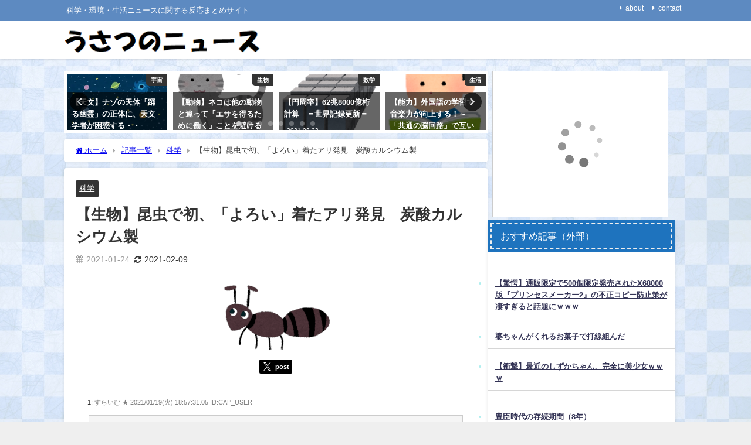

--- FILE ---
content_type: text/html; charset=UTF-8
request_url: https://usatsuno.com/archives/2174
body_size: 32797
content:
<!DOCTYPE html>
<html lang="ja">
<head>
<meta charset="utf-8">
<meta http-equiv="X-UA-Compatible" content="IE=edge">
<meta name="viewport" content="width=device-width, initial-scale=1" />

<meta name="description" content="1: すらいむ ★ 2021/01/19(火) 18:57:31.05 ID:CAP_USER 昆虫で初、「よろい」着たアリ発見　炭酸カルシウム製 中米にすむハキリアリの一種（Acromyrmex　e">
<meta name="thumbnail" content="https://i1.wp.com/usatsuno.com/wp-content/uploads/2021/01/mushi_ari.png?resize=150%2C122&ssl=1" /><!-- Diver OGP -->
<meta property="og:locale" content="ja_JP" />
<meta property="og:title" content="【生物】昆虫で初、「よろい」着たアリ発見　炭酸カルシウム製" />
<meta property="og:description" content="1: すらいむ ★ 2021/01/19(火) 18:57:31.05 ID:CAP_USER 昆虫で初、「よろい」着たアリ発見　炭酸カルシウム製 中米にすむハキリアリの一種（Acromyrmex　e" />
<meta property="og:type" content="article" />
<meta property="og:url" content="https://usatsuno.com/archives/2174" />
<meta property="og:image" content="https://i1.wp.com/usatsuno.com/wp-content/uploads/2021/01/mushi_ari.png?fit=200%2C122&#038;ssl=1" />
<meta property="og:site_name" content="うさつのニュース" />
<meta name="twitter:card" content="summary_large_image" />
<meta name="twitter:title" content="【生物】昆虫で初、「よろい」着たアリ発見　炭酸カルシウム製" />
<meta name="twitter:url" content="https://usatsuno.com/archives/2174" />
<meta name="twitter:description" content="1: すらいむ ★ 2021/01/19(火) 18:57:31.05 ID:CAP_USER 昆虫で初、「よろい」着たアリ発見　炭酸カルシウム製 中米にすむハキリアリの一種（Acromyrmex　e" />
<meta name="twitter:image" content="https://i1.wp.com/usatsuno.com/wp-content/uploads/2021/01/mushi_ari.png?fit=200%2C122&#038;ssl=1" />
<!-- / Diver OGP -->
<link rel="canonical" href="https://usatsuno.com/archives/2174">
<link rel="shortcut icon" href="">
<!--[if IE]>
		<link rel="shortcut icon" href="">
<![endif]-->
<link rel="apple-touch-icon" href="" />

		<!-- All in One SEO 4.7.2 - aioseo.com -->
		<title>【生物】昆虫で初、「よろい」着たアリ発見 炭酸カルシウム製 | うさつのニュース</title>
		<meta name="description" content="中米にすむハキリアリの一種（Acromyrmex echinatior）が、その体にマグネシウムを含む炭酸カルシウムの硬い「よろい」を着ていることがわかった。" />
		<meta name="robots" content="max-snippet:-1, max-image-preview:large, max-video-preview:-1" />
		<link rel="canonical" href="https://usatsuno.com/archives/2174" />
		<meta name="generator" content="All in One SEO (AIOSEO) 4.7.2" />
		<meta property="og:locale" content="ja_JP" />
		<meta property="og:site_name" content="うさつのニュース | 科学・環境・生活ニュースに関する反応まとめサイト" />
		<meta property="og:type" content="article" />
		<meta property="og:title" content="【生物】昆虫で初、「よろい」着たアリ発見 炭酸カルシウム製 | うさつのニュース" />
		<meta property="og:description" content="中米にすむハキリアリの一種（Acromyrmex echinatior）が、その体にマグネシウムを含む炭酸カルシウムの硬い「よろい」を着ていることがわかった。" />
		<meta property="og:url" content="https://usatsuno.com/archives/2174" />
		<meta property="article:published_time" content="2021-01-23T21:00:19+00:00" />
		<meta property="article:modified_time" content="2021-02-09T14:53:53+00:00" />
		<meta name="twitter:card" content="summary" />
		<meta name="twitter:title" content="【生物】昆虫で初、「よろい」着たアリ発見 炭酸カルシウム製 | うさつのニュース" />
		<meta name="twitter:description" content="中米にすむハキリアリの一種（Acromyrmex echinatior）が、その体にマグネシウムを含む炭酸カルシウムの硬い「よろい」を着ていることがわかった。" />
		<!-- All in One SEO -->

<script type="text/javascript" id="wpp-js" src="https://usatsuno.com/wp-content/plugins/wordpress-popular-posts/assets/js/wpp.min.js?ver=7.1.0" data-sampling="1" data-sampling-rate="100" data-api-url="https://usatsuno.com/wp-json/wordpress-popular-posts" data-post-id="2174" data-token="a2b2b97cc2" data-lang="0" data-debug="0"></script>
<link rel='dns-prefetch' href='//code.typesquare.com' />
<link rel='dns-prefetch' href='//cdnjs.cloudflare.com' />
<link rel='dns-prefetch' href='//i0.wp.com' />
<link rel='dns-prefetch' href='//i1.wp.com' />
<link rel='dns-prefetch' href='//i2.wp.com' />
<link rel='dns-prefetch' href='//c0.wp.com' />
<link rel="alternate" type="application/rss+xml" title="うさつのニュース &raquo; フィード" href="https://usatsuno.com/feed" />
<link rel="alternate" type="application/rss+xml" title="うさつのニュース &raquo; コメントフィード" href="https://usatsuno.com/comments/feed" />
<link rel="alternate" type="application/rss+xml" title="うさつのニュース &raquo; 【生物】昆虫で初、「よろい」着たアリ発見　炭酸カルシウム製 のコメントのフィード" href="https://usatsuno.com/archives/2174/feed" />
<link rel='stylesheet'  href='https://c0.wp.com/c/6.6.4/wp-includes/css/dist/block-library/style.min.css'  media='all'>
<style id='wp-block-library-inline-css' type='text/css'>
.has-text-align-justify{text-align:justify;}
</style>
<link rel='stylesheet'  href='https://c0.wp.com/c/6.6.4/wp-includes/js/mediaelement/mediaelementplayer-legacy.min.css'  media='all'>
<link rel='stylesheet'  href='https://c0.wp.com/c/6.6.4/wp-includes/js/mediaelement/wp-mediaelement.min.css'  media='all'>
<style id='global-styles-inline-css' type='text/css'>
:root{--wp--preset--aspect-ratio--square: 1;--wp--preset--aspect-ratio--4-3: 4/3;--wp--preset--aspect-ratio--3-4: 3/4;--wp--preset--aspect-ratio--3-2: 3/2;--wp--preset--aspect-ratio--2-3: 2/3;--wp--preset--aspect-ratio--16-9: 16/9;--wp--preset--aspect-ratio--9-16: 9/16;--wp--preset--color--black: #000000;--wp--preset--color--cyan-bluish-gray: #abb8c3;--wp--preset--color--white: #ffffff;--wp--preset--color--pale-pink: #f78da7;--wp--preset--color--vivid-red: #cf2e2e;--wp--preset--color--luminous-vivid-orange: #ff6900;--wp--preset--color--luminous-vivid-amber: #fcb900;--wp--preset--color--light-green-cyan: #7bdcb5;--wp--preset--color--vivid-green-cyan: #00d084;--wp--preset--color--pale-cyan-blue: #8ed1fc;--wp--preset--color--vivid-cyan-blue: #0693e3;--wp--preset--color--vivid-purple: #9b51e0;--wp--preset--color--light-blue: #70b8f1;--wp--preset--color--light-red: #ff8178;--wp--preset--color--light-green: #2ac113;--wp--preset--color--light-yellow: #ffe822;--wp--preset--color--light-orange: #ffa30d;--wp--preset--color--blue: #00f;--wp--preset--color--red: #f00;--wp--preset--color--purple: #674970;--wp--preset--color--gray: #ccc;--wp--preset--gradient--vivid-cyan-blue-to-vivid-purple: linear-gradient(135deg,rgba(6,147,227,1) 0%,rgb(155,81,224) 100%);--wp--preset--gradient--light-green-cyan-to-vivid-green-cyan: linear-gradient(135deg,rgb(122,220,180) 0%,rgb(0,208,130) 100%);--wp--preset--gradient--luminous-vivid-amber-to-luminous-vivid-orange: linear-gradient(135deg,rgba(252,185,0,1) 0%,rgba(255,105,0,1) 100%);--wp--preset--gradient--luminous-vivid-orange-to-vivid-red: linear-gradient(135deg,rgba(255,105,0,1) 0%,rgb(207,46,46) 100%);--wp--preset--gradient--very-light-gray-to-cyan-bluish-gray: linear-gradient(135deg,rgb(238,238,238) 0%,rgb(169,184,195) 100%);--wp--preset--gradient--cool-to-warm-spectrum: linear-gradient(135deg,rgb(74,234,220) 0%,rgb(151,120,209) 20%,rgb(207,42,186) 40%,rgb(238,44,130) 60%,rgb(251,105,98) 80%,rgb(254,248,76) 100%);--wp--preset--gradient--blush-light-purple: linear-gradient(135deg,rgb(255,206,236) 0%,rgb(152,150,240) 100%);--wp--preset--gradient--blush-bordeaux: linear-gradient(135deg,rgb(254,205,165) 0%,rgb(254,45,45) 50%,rgb(107,0,62) 100%);--wp--preset--gradient--luminous-dusk: linear-gradient(135deg,rgb(255,203,112) 0%,rgb(199,81,192) 50%,rgb(65,88,208) 100%);--wp--preset--gradient--pale-ocean: linear-gradient(135deg,rgb(255,245,203) 0%,rgb(182,227,212) 50%,rgb(51,167,181) 100%);--wp--preset--gradient--electric-grass: linear-gradient(135deg,rgb(202,248,128) 0%,rgb(113,206,126) 100%);--wp--preset--gradient--midnight: linear-gradient(135deg,rgb(2,3,129) 0%,rgb(40,116,252) 100%);--wp--preset--font-size--small: .8em;--wp--preset--font-size--medium: 1em;--wp--preset--font-size--large: 1.2em;--wp--preset--font-size--x-large: 42px;--wp--preset--font-size--xlarge: 1.5em;--wp--preset--font-size--xxlarge: 2em;--wp--preset--spacing--20: 0.44rem;--wp--preset--spacing--30: 0.67rem;--wp--preset--spacing--40: 1rem;--wp--preset--spacing--50: 1.5rem;--wp--preset--spacing--60: 2.25rem;--wp--preset--spacing--70: 3.38rem;--wp--preset--spacing--80: 5.06rem;--wp--preset--shadow--natural: 6px 6px 9px rgba(0, 0, 0, 0.2);--wp--preset--shadow--deep: 12px 12px 50px rgba(0, 0, 0, 0.4);--wp--preset--shadow--sharp: 6px 6px 0px rgba(0, 0, 0, 0.2);--wp--preset--shadow--outlined: 6px 6px 0px -3px rgba(255, 255, 255, 1), 6px 6px rgba(0, 0, 0, 1);--wp--preset--shadow--crisp: 6px 6px 0px rgba(0, 0, 0, 1);--wp--custom--spacing--small: max(1.25rem, 5vw);--wp--custom--spacing--medium: clamp(2rem, 8vw, calc(4 * var(--wp--style--block-gap)));--wp--custom--spacing--large: clamp(4rem, 10vw, 8rem);--wp--custom--spacing--outer: var(--wp--custom--spacing--small, 1.25rem);--wp--custom--typography--font-size--huge: clamp(2.25rem, 4vw, 2.75rem);--wp--custom--typography--font-size--gigantic: clamp(2.75rem, 6vw, 3.25rem);--wp--custom--typography--font-size--colossal: clamp(3.25rem, 8vw, 6.25rem);--wp--custom--typography--line-height--tiny: 1.15;--wp--custom--typography--line-height--small: 1.2;--wp--custom--typography--line-height--medium: 1.4;--wp--custom--typography--line-height--normal: 1.6;}:root { --wp--style--global--content-size: 769px;--wp--style--global--wide-size: 1240px; }:where(body) { margin: 0; }.wp-site-blocks > .alignleft { float: left; margin-right: 2em; }.wp-site-blocks > .alignright { float: right; margin-left: 2em; }.wp-site-blocks > .aligncenter { justify-content: center; margin-left: auto; margin-right: auto; }:where(.wp-site-blocks) > * { margin-block-start: 1.5em; margin-block-end: 0; }:where(.wp-site-blocks) > :first-child { margin-block-start: 0; }:where(.wp-site-blocks) > :last-child { margin-block-end: 0; }:root { --wp--style--block-gap: 1.5em; }:root :where(.is-layout-flow) > :first-child{margin-block-start: 0;}:root :where(.is-layout-flow) > :last-child{margin-block-end: 0;}:root :where(.is-layout-flow) > *{margin-block-start: 1.5em;margin-block-end: 0;}:root :where(.is-layout-constrained) > :first-child{margin-block-start: 0;}:root :where(.is-layout-constrained) > :last-child{margin-block-end: 0;}:root :where(.is-layout-constrained) > *{margin-block-start: 1.5em;margin-block-end: 0;}:root :where(.is-layout-flex){gap: 1.5em;}:root :where(.is-layout-grid){gap: 1.5em;}.is-layout-flow > .alignleft{float: left;margin-inline-start: 0;margin-inline-end: 2em;}.is-layout-flow > .alignright{float: right;margin-inline-start: 2em;margin-inline-end: 0;}.is-layout-flow > .aligncenter{margin-left: auto !important;margin-right: auto !important;}.is-layout-constrained > .alignleft{float: left;margin-inline-start: 0;margin-inline-end: 2em;}.is-layout-constrained > .alignright{float: right;margin-inline-start: 2em;margin-inline-end: 0;}.is-layout-constrained > .aligncenter{margin-left: auto !important;margin-right: auto !important;}.is-layout-constrained > :where(:not(.alignleft):not(.alignright):not(.alignfull)){max-width: var(--wp--style--global--content-size);margin-left: auto !important;margin-right: auto !important;}.is-layout-constrained > .alignwide{max-width: var(--wp--style--global--wide-size);}body .is-layout-flex{display: flex;}.is-layout-flex{flex-wrap: wrap;align-items: center;}.is-layout-flex > :is(*, div){margin: 0;}body .is-layout-grid{display: grid;}.is-layout-grid > :is(*, div){margin: 0;}body{padding-top: 0px;padding-right: 0px;padding-bottom: 0px;padding-left: 0px;}:root :where(.wp-element-button, .wp-block-button__link){background-color: #32373c;border-width: 0;color: #fff;font-family: inherit;font-size: inherit;line-height: inherit;padding: calc(0.667em + 2px) calc(1.333em + 2px);text-decoration: none;}.has-black-color{color: var(--wp--preset--color--black) !important;}.has-cyan-bluish-gray-color{color: var(--wp--preset--color--cyan-bluish-gray) !important;}.has-white-color{color: var(--wp--preset--color--white) !important;}.has-pale-pink-color{color: var(--wp--preset--color--pale-pink) !important;}.has-vivid-red-color{color: var(--wp--preset--color--vivid-red) !important;}.has-luminous-vivid-orange-color{color: var(--wp--preset--color--luminous-vivid-orange) !important;}.has-luminous-vivid-amber-color{color: var(--wp--preset--color--luminous-vivid-amber) !important;}.has-light-green-cyan-color{color: var(--wp--preset--color--light-green-cyan) !important;}.has-vivid-green-cyan-color{color: var(--wp--preset--color--vivid-green-cyan) !important;}.has-pale-cyan-blue-color{color: var(--wp--preset--color--pale-cyan-blue) !important;}.has-vivid-cyan-blue-color{color: var(--wp--preset--color--vivid-cyan-blue) !important;}.has-vivid-purple-color{color: var(--wp--preset--color--vivid-purple) !important;}.has-light-blue-color{color: var(--wp--preset--color--light-blue) !important;}.has-light-red-color{color: var(--wp--preset--color--light-red) !important;}.has-light-green-color{color: var(--wp--preset--color--light-green) !important;}.has-light-yellow-color{color: var(--wp--preset--color--light-yellow) !important;}.has-light-orange-color{color: var(--wp--preset--color--light-orange) !important;}.has-blue-color{color: var(--wp--preset--color--blue) !important;}.has-red-color{color: var(--wp--preset--color--red) !important;}.has-purple-color{color: var(--wp--preset--color--purple) !important;}.has-gray-color{color: var(--wp--preset--color--gray) !important;}.has-black-background-color{background-color: var(--wp--preset--color--black) !important;}.has-cyan-bluish-gray-background-color{background-color: var(--wp--preset--color--cyan-bluish-gray) !important;}.has-white-background-color{background-color: var(--wp--preset--color--white) !important;}.has-pale-pink-background-color{background-color: var(--wp--preset--color--pale-pink) !important;}.has-vivid-red-background-color{background-color: var(--wp--preset--color--vivid-red) !important;}.has-luminous-vivid-orange-background-color{background-color: var(--wp--preset--color--luminous-vivid-orange) !important;}.has-luminous-vivid-amber-background-color{background-color: var(--wp--preset--color--luminous-vivid-amber) !important;}.has-light-green-cyan-background-color{background-color: var(--wp--preset--color--light-green-cyan) !important;}.has-vivid-green-cyan-background-color{background-color: var(--wp--preset--color--vivid-green-cyan) !important;}.has-pale-cyan-blue-background-color{background-color: var(--wp--preset--color--pale-cyan-blue) !important;}.has-vivid-cyan-blue-background-color{background-color: var(--wp--preset--color--vivid-cyan-blue) !important;}.has-vivid-purple-background-color{background-color: var(--wp--preset--color--vivid-purple) !important;}.has-light-blue-background-color{background-color: var(--wp--preset--color--light-blue) !important;}.has-light-red-background-color{background-color: var(--wp--preset--color--light-red) !important;}.has-light-green-background-color{background-color: var(--wp--preset--color--light-green) !important;}.has-light-yellow-background-color{background-color: var(--wp--preset--color--light-yellow) !important;}.has-light-orange-background-color{background-color: var(--wp--preset--color--light-orange) !important;}.has-blue-background-color{background-color: var(--wp--preset--color--blue) !important;}.has-red-background-color{background-color: var(--wp--preset--color--red) !important;}.has-purple-background-color{background-color: var(--wp--preset--color--purple) !important;}.has-gray-background-color{background-color: var(--wp--preset--color--gray) !important;}.has-black-border-color{border-color: var(--wp--preset--color--black) !important;}.has-cyan-bluish-gray-border-color{border-color: var(--wp--preset--color--cyan-bluish-gray) !important;}.has-white-border-color{border-color: var(--wp--preset--color--white) !important;}.has-pale-pink-border-color{border-color: var(--wp--preset--color--pale-pink) !important;}.has-vivid-red-border-color{border-color: var(--wp--preset--color--vivid-red) !important;}.has-luminous-vivid-orange-border-color{border-color: var(--wp--preset--color--luminous-vivid-orange) !important;}.has-luminous-vivid-amber-border-color{border-color: var(--wp--preset--color--luminous-vivid-amber) !important;}.has-light-green-cyan-border-color{border-color: var(--wp--preset--color--light-green-cyan) !important;}.has-vivid-green-cyan-border-color{border-color: var(--wp--preset--color--vivid-green-cyan) !important;}.has-pale-cyan-blue-border-color{border-color: var(--wp--preset--color--pale-cyan-blue) !important;}.has-vivid-cyan-blue-border-color{border-color: var(--wp--preset--color--vivid-cyan-blue) !important;}.has-vivid-purple-border-color{border-color: var(--wp--preset--color--vivid-purple) !important;}.has-light-blue-border-color{border-color: var(--wp--preset--color--light-blue) !important;}.has-light-red-border-color{border-color: var(--wp--preset--color--light-red) !important;}.has-light-green-border-color{border-color: var(--wp--preset--color--light-green) !important;}.has-light-yellow-border-color{border-color: var(--wp--preset--color--light-yellow) !important;}.has-light-orange-border-color{border-color: var(--wp--preset--color--light-orange) !important;}.has-blue-border-color{border-color: var(--wp--preset--color--blue) !important;}.has-red-border-color{border-color: var(--wp--preset--color--red) !important;}.has-purple-border-color{border-color: var(--wp--preset--color--purple) !important;}.has-gray-border-color{border-color: var(--wp--preset--color--gray) !important;}.has-vivid-cyan-blue-to-vivid-purple-gradient-background{background: var(--wp--preset--gradient--vivid-cyan-blue-to-vivid-purple) !important;}.has-light-green-cyan-to-vivid-green-cyan-gradient-background{background: var(--wp--preset--gradient--light-green-cyan-to-vivid-green-cyan) !important;}.has-luminous-vivid-amber-to-luminous-vivid-orange-gradient-background{background: var(--wp--preset--gradient--luminous-vivid-amber-to-luminous-vivid-orange) !important;}.has-luminous-vivid-orange-to-vivid-red-gradient-background{background: var(--wp--preset--gradient--luminous-vivid-orange-to-vivid-red) !important;}.has-very-light-gray-to-cyan-bluish-gray-gradient-background{background: var(--wp--preset--gradient--very-light-gray-to-cyan-bluish-gray) !important;}.has-cool-to-warm-spectrum-gradient-background{background: var(--wp--preset--gradient--cool-to-warm-spectrum) !important;}.has-blush-light-purple-gradient-background{background: var(--wp--preset--gradient--blush-light-purple) !important;}.has-blush-bordeaux-gradient-background{background: var(--wp--preset--gradient--blush-bordeaux) !important;}.has-luminous-dusk-gradient-background{background: var(--wp--preset--gradient--luminous-dusk) !important;}.has-pale-ocean-gradient-background{background: var(--wp--preset--gradient--pale-ocean) !important;}.has-electric-grass-gradient-background{background: var(--wp--preset--gradient--electric-grass) !important;}.has-midnight-gradient-background{background: var(--wp--preset--gradient--midnight) !important;}.has-small-font-size{font-size: var(--wp--preset--font-size--small) !important;}.has-medium-font-size{font-size: var(--wp--preset--font-size--medium) !important;}.has-large-font-size{font-size: var(--wp--preset--font-size--large) !important;}.has-x-large-font-size{font-size: var(--wp--preset--font-size--x-large) !important;}.has-xlarge-font-size{font-size: var(--wp--preset--font-size--xlarge) !important;}.has-xxlarge-font-size{font-size: var(--wp--preset--font-size--xxlarge) !important;}
:root :where(.wp-block-pullquote){font-size: 1.5em;line-height: 1.6;}
:root :where(.wp-block-group-is-layout-flow) > :first-child{margin-block-start: 0;}:root :where(.wp-block-group-is-layout-flow) > :last-child{margin-block-end: 0;}:root :where(.wp-block-group-is-layout-flow) > *{margin-block-start: 0;margin-block-end: 0;}:root :where(.wp-block-group-is-layout-constrained) > :first-child{margin-block-start: 0;}:root :where(.wp-block-group-is-layout-constrained) > :last-child{margin-block-end: 0;}:root :where(.wp-block-group-is-layout-constrained) > *{margin-block-start: 0;margin-block-end: 0;}:root :where(.wp-block-group-is-layout-flex){gap: 0;}:root :where(.wp-block-group-is-layout-grid){gap: 0;}
</style>
<link rel='stylesheet'  href='https://usatsuno.com/wp-content/plugins/contact-form-7/includes/css/styles.css?ver=5.5.3&#038;theme=6.0.81'  media='all'>
<link rel='stylesheet'  href='https://usatsuno.com/wp-content/plugins/wordpress-popular-posts/assets/css/wpp.css?ver=7.1.0&#038;theme=6.0.81'  media='all'>
<link rel='stylesheet'  href='https://usatsuno.com/wp-content/themes/diver/css/style.min.css?ver=6.6.4&#038;theme=6.0.81'  media='all'>
<link rel='stylesheet'  href='https://usatsuno.com/wp-content/themes/diver_child/style.css?theme=6.0.81'  media='all'>
<link rel='stylesheet'  href='https://c0.wp.com/p/jetpack/10.4.2/css/jetpack.css'  media='all'>
<script type="text/javascript"src="https://c0.wp.com/c/6.6.4/wp-includes/js/jquery/jquery.min.js" id="jquery-core-js"></script>
<script type="text/javascript"src="https://c0.wp.com/c/6.6.4/wp-includes/js/jquery/jquery-migrate.min.js" id="jquery-migrate-js"></script>
<script type="text/javascript"src="//code.typesquare.com/static/5b0e3c4aee6847bda5a036abac1e024a/ts307f.js?fadein=0&amp;ver=2.0.4" id="typesquare_std-js"></script>
<link rel="https://api.w.org/" href="https://usatsuno.com/wp-json/" /><link rel="alternate" title="JSON" type="application/json" href="https://usatsuno.com/wp-json/wp/v2/posts/2174" /><link rel="EditURI" type="application/rsd+xml" title="RSD" href="https://usatsuno.com/xmlrpc.php?rsd" />
<meta name="generator" content="WordPress 6.6.4" />
<link rel='shortlink' href='https://usatsuno.com/?p=2174' />
<link rel="alternate" title="oEmbed (JSON)" type="application/json+oembed" href="https://usatsuno.com/wp-json/oembed/1.0/embed?url=https%3A%2F%2Fusatsuno.com%2Farchives%2F2174" />
<link rel="alternate" title="oEmbed (XML)" type="text/xml+oembed" href="https://usatsuno.com/wp-json/oembed/1.0/embed?url=https%3A%2F%2Fusatsuno.com%2Farchives%2F2174&#038;format=xml" />
            <style id="wpp-loading-animation-styles">@-webkit-keyframes bgslide{from{background-position-x:0}to{background-position-x:-200%}}@keyframes bgslide{from{background-position-x:0}to{background-position-x:-200%}}.wpp-widget-block-placeholder,.wpp-shortcode-placeholder{margin:0 auto;width:60px;height:3px;background:#dd3737;background:linear-gradient(90deg,#dd3737 0%,#571313 10%,#dd3737 100%);background-size:200% auto;border-radius:3px;-webkit-animation:bgslide 1s infinite linear;animation:bgslide 1s infinite linear}</style>
            <style type='text/css'>img#wpstats{display:none}</style>
		<!-- Global site tag (gtag.js) - Google Analytics -->
<script async src="https://www.googletagmanager.com/gtag/js?id=UA-184136365-1"></script>
<script>
  window.dataLayer = window.dataLayer || [];
  function gtag(){dataLayer.push(arguments);}
  gtag('js', new Date());
  ga(‘require’, ‘displayfeatures’);
  gtag('config', 'UA-184136365-1');
</script>

<meta name="referrer" content="unsafe-url"><script type="application/ld+json" class="json-ld">[
    {
        "@context": "https://schema.org",
        "@type": "BlogPosting",
        "mainEntityOfPage": {
            "@type": "WebPage",
            "@id": "https://usatsuno.com/archives/2174"
        },
        "headline": "【生物】昆虫で初、「よろい」着たアリ発見　炭酸カルシウム製",
        "image": [
            "https://i1.wp.com/usatsuno.com/wp-content/uploads/2021/01/mushi_ari.png?fit=200%2C122&ssl=1",
            "https://i1.wp.com/usatsuno.com/wp-content/uploads/2021/01/mushi_ari.png?fit=200%2C122&ssl=1",
            "https://i1.wp.com/usatsuno.com/wp-content/uploads/2021/01/mushi_ari.png?resize=150%2C122&ssl=1"
        ],
        "description": "1: すらいむ ★ 2021/01/19(火) 18:57:31.05 ID:CAP_USER 昆虫で初、「よろい」着たアリ発見　炭酸カルシウム製 中米にすむハキリアリの一種（Acromyrmex　e",
        "datePublished": "2021-01-24T06:00:19+09:00",
        "dateModified": "2021-02-09T23:53:53+09:00",
        "articleSection": [
            "科学"
        ],
        "author": {
            "@type": "Person",
            "name": "ナツノ",
            "url": "https://usatsuno.com/archives/author/poe_aaa"
        },
        "publisher": {
            "@context": "http://schema.org",
            "@type": "Organization",
            "name": "うさつのニュース",
            "description": "科学・環境・生活ニュースに関する反応まとめサイト",
            "logo": {
                "@type": "ImageObject",
                "url": "https://usatsuno.com/wp-content/uploads/2021/03/823f499d03ef0637eaebfe8b223fe8af.png"
            }
        }
    }
]</script>
<style>body{background-image:url('https://usatsuno.com/wp-content/uploads/2020/11/市松模様の青い和紙_s.jpg');}</style> <style> #onlynav ul ul,#nav_fixed #nav ul ul,.header-logo #nav ul ul {visibility:hidden;opacity:0;transition:.2s ease-in-out;transform:translateY(10px);}#onlynav ul ul ul,#nav_fixed #nav ul ul ul,.header-logo #nav ul ul ul {transform:translateX(-20px) translateY(0);}#onlynav ul li:hover > ul,#nav_fixed #nav ul li:hover > ul,.header-logo #nav ul li:hover > ul{visibility:visible;opacity:1;transform:translateY(0);}#onlynav ul ul li:hover > ul,#nav_fixed #nav ul ul li:hover > ul,.header-logo #nav ul ul li:hover > ul{transform:translateX(0) translateY(0);}</style><style>body{background-color:#efefef;color:#333333;}:where(a){color:#333355;}:where(a):hover{color:#6495ED}:where(.content){color:#000;}:where(.content) a{color:#6f97bc;}:where(.content) a:hover{color:#6495ED;}.header-wrap,#header ul.sub-menu, #header ul.children,#scrollnav,.description_sp{background:#ffffff;color:#333333}.header-wrap a,#scrollnav a,div.logo_title{color:#333355;}.header-wrap a:hover,div.logo_title:hover{color:#6495ED}.drawer-nav-btn span{background-color:#333355;}.drawer-nav-btn:before,.drawer-nav-btn:after {border-color:#333355;}#scrollnav ul li a{background:rgba(255,255,255,.8);color:#505050}.header_small_menu{background:#5d8ac1;color:#fff}.header_small_menu a{color:#fff}.header_small_menu a:hover{color:#6495ED}#nav_fixed.fixed, #nav_fixed #nav ul ul{background:#ffffff;color:#333333}#nav_fixed.fixed a,#nav_fixed .logo_title{color:#333355}#nav_fixed.fixed a:hover{color:#6495ED}#nav_fixed .drawer-nav-btn:before,#nav_fixed .drawer-nav-btn:after{border-color:#333355;}#nav_fixed .drawer-nav-btn span{background-color:#333355;}#onlynav{background:#fff;color:#333}#onlynav ul li a{color:#333}#onlynav ul ul.sub-menu{background:#fff}#onlynav div > ul > li > a:before{border-color:#333}#onlynav ul > li:hover > a:hover,#onlynav ul>li:hover>a,#onlynav ul>li:hover li:hover>a,#onlynav ul li:hover ul li ul li:hover > a{background:#5d8ac1;color:#fff}#onlynav ul li ul li ul:before{border-left-color:#fff}#onlynav ul li:last-child ul li ul:before{border-right-color:#fff}#bigfooter{background:#fff;color:#333333}#bigfooter a{color:#333355}#bigfooter a:hover{color:#6495ED}#footer{background:#fff;color:#999}#footer a{color:#333355}#footer a:hover{color:#6495ED}#sidebar .widget{background:#fff;color:#333;}#sidebar .widget a{color:#333355;}#sidebar .widget a:hover{color:#6495ED;}.post-box-contents,#main-wrap #pickup_posts_container img,.hentry, #single-main .post-sub,.navigation,.single_thumbnail,.in_loop,#breadcrumb,.pickup-cat-list,.maintop-widget, .mainbottom-widget,#share_plz,.sticky-post-box,.catpage_content_wrap,.cat-post-main{background:#fff;}.post-box{border-color:#eee;}.drawer_content_title,.searchbox_content_title{background:#eee;color:#333;}.drawer-nav,#header_search{background:#fff}.drawer-nav,.drawer-nav a,#header_search,#header_search a{color:#000}#footer_sticky_menu{background:rgba(255,255,255,.8)}.footermenu_col{background:rgba(255,255,255,.8);color:#333;}a.page-numbers{background:#afafaf;color:#fff;}.pagination .current{background:#607d8b;color:#fff;}</style><style>@media screen and (min-width:1201px){#main-wrap,.header-wrap .header-logo,.header_small_content,.bigfooter_wrap,.footer_content,.container_top_widget,.container_bottom_widget{width:83%;}}@media screen and (max-width:1200px){ #main-wrap,.header-wrap .header-logo, .header_small_content, .bigfooter_wrap,.footer_content, .container_top_widget, .container_bottom_widget{width:96%;}}@media screen and (max-width:768px){#main-wrap,.header-wrap .header-logo,.header_small_content,.bigfooter_wrap,.footer_content,.container_top_widget,.container_bottom_widget{width:100%;}}@media screen and (min-width:960px){#sidebar {width:320px;}}</style><style>@media screen and (min-width:1201px){#main-wrap{width:83%;}}@media screen and (max-width:1200px){ #main-wrap{width:96%;}}</style><style type="text/css" id="diver-custom-heading-css">.content h2:where(:not([class])),:where(.is-editor-blocks) :where(.content) h2:not(.sc_heading){color:#fff;background-color:#607d8b;text-align:left;border-radius:5px;}.content h3:where(:not([class])),:where(.is-editor-blocks) :where(.content) h3:not(.sc_heading){color:#000;background-color:#000;text-align:left;border-bottom:2px solid #000;background:transparent;padding-left:0px;padding-right:0px;}.content h4:where(:not([class])),:where(.is-editor-blocks) :where(.content) h4:not(.sc_heading){color:#000;background-color:#000;text-align:left;background:transparent;display:flex;align-items:center;padding:0px;}.content h4:where(:not([class])):before,:where(.is-editor-blocks) :where(.content) h4:not(.sc_heading):before{content:"";width:.6em;height:.6em;margin-right:.6em;background-color:#000;transform:rotate(45deg);}.content h5:where(:not([class])),:where(.is-editor-blocks) :where(.content) h5:not(.sc_heading){color:#000;}</style><link rel="icon" href="https://i2.wp.com/usatsuno.com/wp-content/uploads/2020/11/cropped-katakana_03_u_k-1.png?fit=32%2C32&#038;ssl=1" sizes="32x32" />
<link rel="icon" href="https://i2.wp.com/usatsuno.com/wp-content/uploads/2020/11/cropped-katakana_03_u_k-1.png?fit=192%2C192&#038;ssl=1" sizes="192x192" />
<link rel="apple-touch-icon" href="https://i2.wp.com/usatsuno.com/wp-content/uploads/2020/11/cropped-katakana_03_u_k-1.png?fit=180%2C180&#038;ssl=1" />
<meta name="msapplication-TileImage" content="https://i2.wp.com/usatsuno.com/wp-content/uploads/2020/11/cropped-katakana_03_u_k-1.png?fit=270%2C270&#038;ssl=1" />
		<style type="text/css" id="wp-custom-css">
			/* ウィジェット（テキスト） */
.widget_text {
	font-size:14px;
	border-style:none;
}

/* RSS２列 */
.blogroll-wrapper{
    border:none;
	width:100%;
	overflow:hidden;
	vertical-align:top;
    margin: 0;
    padding: 10;
    border-style:none;
	  border-bottom:none;
	font-size:12px;
}
.blogroll-column{
    border:none;
	float:left;
	width:50%;
    font-size: 12px;
    display: table-cell;  
    vertical-align:top;
    padding-left:10px;
	  padding-right:10px;
	  border-bottom:none;
}

/*=================================================================================
	カッテネ
=================================================================================*/
.kattene {
	border: none !important;
	border-radius: unset !important;
	box-shadow: 0px 2px 5px 0 rgba(0,0,0,.26);
	background-color: #fafafa; /* 背景カラー */
	font-family: 'Lucida Grande','Hiragino Kaku Gothic ProN',Helvetica, Meiryo, sans-serif;
	font-size: 16px;
	height: auto;
	line-height: 1.5;
	margin: 36px auto !important;
	padding: 12px 8px !important;
	overflow: hidden;
	width: 98% !important;
}
.kattene__imgpart {
	background: #fff;
	box-sizing: border-box;
	min-width: 150px;
	padding: 12px 0;
	vertical-align: middle;
}
.kattene__imgpart img {
	-webkit-box-shadow: none !important;
	box-shadow: none !important;
}
.kattene__title>a {
	display: block;
	padding: 5px;
	color: #4392f1; /* タイトルのテキストカラー */
}
.kattene__description {
	color: rgba(0,0,0,0.54); /* 説明文のテキストカラー */
	font-size:0.7em !important;
	padding: 0 5px;
}
.kattene__btns {
	display: flex;
	flex-wrap: wrap;
	margin: 0 auto !important;
	padding: 12px 5px !important;
	position: initial !important;
}
.kattene__btns > div {
	box-shadow: 0 6px 12px -5px rgba(0,0,0,.3);
	border-radius: 8px;
}
@media screen and (min-width: 901px){
.kattene__btns > div {
	width: 32.333% !important;
}
}
@media screen and (max-width: 900px) {
.kattene__imgpart {
	width: 100%;
}
.kattene__title,
.kattene__description {
	text-align: center;
}
.kattene__btns {
	padding: 10px 5px !important;
}
.kattene__btns > div {
	width: 99% !important;
	margin: 3.5px auto !important;
}
}
/*  全ボタン共通  */
.kattene__btns a {
	margin: 0 !important;
	padding: 0 !important;
	border-radius: 8px !important;
	font-size: .8em !important;
	line-height: 30px !important;
	letter-spacing:0;
	-webkit-box-shadow: none !important;
	box-sizing: border-box;
	box-shadow: none !important;
}
.kattene__btns a:hover {
	background: #ffffff !important;
	opacity: 1;
}
/* ボタンオレンジ */
.kattene__btn.__orange {
	border: 2px solid #ff9901 !important;
}
.kattene__btn.__orange:hover{
	color: #ff9901 !important;
}
/* ボタンブルー */
.kattene__btn.__blue{
	border: 2px solid #007dcd !important; 
}
.kattene__btn.__blue:hover{
	color: #007dcd !important;
}
/* ボタンレッド */
.kattene__btn.__red {
	border: 2px solid #c20004 !important; 
}
.kattene__btn.__red:hover{
	color: #c20004 !important;
}
/* ボタングリーン */
.kattene__btn.__green {
	border: 2px solid #0BBD80 !important; 
}
.kattene__btn.__green:hover {
	color: #0BBD80 !important;
}
/* ボタンピンク */
.kattene__btn.__pink {
	border: 2px solid #e1325b !important; 
}
.kattene__btn.__pink:hover {
	color: #e1325b !important;
}
/* WordPressで自動挿入されたPタグの余白を消す */
.kattene p {
	margin: 0;
	padding: 0;
}

/* ================= */
/* RSS */
li.feed-item {
	  font-size:14px;
    border-bottom: 1px dashed #999999;
    padding: 0px;
	  color: #afeeee;
	  font-weight: bold;
    border-collapse: collapse;	
}
li.feed-item a {
    color: midnightblue
}

		</style>
		
<script src="https://www.youtube.com/iframe_api"></script>

</head>
<body itemscope="itemscope" itemtype="http://schema.org/WebPage" class="post-template-default single single-post postid-2174 single-format-standard wp-embed-responsive  l-sidebar-right">

<div id="container">
<!-- header -->
	<!-- lpページでは表示しない -->
	<div id="header" class="clearfix">
					<header class="header-wrap" role="banner" itemscope="itemscope" itemtype="http://schema.org/WPHeader">
			<div class="header_small_menu clearfix">
		<div class="header_small_content">
			<div id="description">科学・環境・生活ニュースに関する反応まとめサイト</div>
			<nav class="header_small_menu_right" role="navigation" itemscope="itemscope" itemtype="http://scheme.org/SiteNavigationElement">
				<ul id="menu-menu1" class="menu"><li id="menu-item-374" class="menu-item menu-item-type-post_type menu-item-object-page menu-item-privacy-policy menu-item-374"><a rel="privacy-policy" href="https://usatsuno.com/privacypolicy">about</a></li>
<li id="menu-item-375" class="menu-item menu-item-type-post_type menu-item-object-page menu-item-375"><a href="https://usatsuno.com/contact">contact</a></li>
</ul>			</nav>
		</div>
	</div>

			<div class="header-logo clearfix">
				

				<!-- /Navigation -->

								<div id="logo">
										<a href="https://usatsuno.com/">
						
															<img src="https://usatsuno.com/wp-content/uploads/2021/03/823f499d03ef0637eaebfe8b223fe8af.png" alt="うさつのニュース" width="351" height="51">
							
											</a>
				</div>
									<nav id="nav" role="navigation" itemscope="itemscope" itemtype="http://scheme.org/SiteNavigationElement">
											</nav>
							</div>
		</header>
		<nav id="scrollnav" role="navigation" itemscope="itemscope" itemtype="http://scheme.org/SiteNavigationElement">
			<div class="menu-menu1-container"><ul id="scroll-menu"><li class="menu-item menu-item-type-post_type menu-item-object-page menu-item-privacy-policy menu-item-374"><a rel="privacy-policy" href="https://usatsuno.com/privacypolicy">about</a></li>
<li class="menu-item menu-item-type-post_type menu-item-object-page menu-item-375"><a href="https://usatsuno.com/contact">contact</a></li>
</ul></div>		</nav>
									</div>
	<div class="d_sp">
		</div>
	
	<div id="main-wrap">
	<!-- main -->
		<div class="l-main-container">
		<main id="single-main"  style="margin-right:-340px;padding-right:340px;" role="main">
					<div id='pickup_posts_container' class='slider-container pickup-slider'><ul class='pickup-posts slider-inner' data-slick='{"slidesToShow":4,"slidesToScroll":1,"autoplay":true,"autoplaySpeed":4000,"infinite":true,"arrows":true,"dots":true,"responsive":[{"breakpoint":1200,"settings":{"slidesToShow":3}},{"breakpoint":768,"settings":{"slidesToShow":2}}]}'><li class="pickup-posts__item"><a href="https://usatsuno.com/archives/180471" title="【天文】ナゾの天体「踊る幽霊」の正体に、天文学者が困惑する・・"><img src="[data-uri]" width="300" height="169" alt="【天文】ナゾの天体「踊る幽霊」の正体に、天文学者が困惑する・・" loading="lazy" data-src="https://i1.wp.com/usatsuno.com/wp-content/uploads/2021/04/bg_uchu_space.jpg?fit=300%2C169&ssl=1" class="lazyload"><span class="pickup-cat post-category-universe js-category-style">宇宙</span><div class="meta"><div class="pickup-title">【天文】ナゾの天体「踊る幽霊」の正体に、天文学者が困惑する・・</div><span class="pickup-dt">2021-08-22</span></div></a></li><li class="pickup-posts__item"><a href="https://usatsuno.com/archives/177936" title="【動物】ネコは他の動物と違って「エサを得るために働く」ことを避ける傾向がある"><img src="[data-uri]" width="193" height="200" alt="【動物】ネコは他の動物と違って「エサを得るために働く」ことを避ける傾向がある" loading="lazy" data-src="https://i0.wp.com/usatsuno.com/wp-content/uploads/2021/01/cat08_moyou_sabatora.png?fit=193%2C200&ssl=1" class="lazyload"><span class="pickup-cat post-category-biology js-category-style">生物</span><div class="meta"><div class="pickup-title">【動物】ネコは他の動物と違って「エサを得るために働く」ことを避ける傾向がある</div><span class="pickup-dt">2021-08-20</span></div></a></li><li class="pickup-posts__item"><a href="https://usatsuno.com/archives/181356" title="【円周率】62兆8000億桁計算　＝世界記録更新＝"><img src="[data-uri]" width="180" height="180" alt="【円周率】62兆8000億桁計算　＝世界記録更新＝" loading="lazy" data-src="https://i0.wp.com/usatsuno.com/wp-content/uploads/2021/03/computer_supercomputer_gray.png?fit=180%2C180&ssl=1" class="lazyload"><span class="pickup-cat post-category-math js-category-style">数学</span><div class="meta"><div class="pickup-title">【円周率】62兆8000億桁計算　＝世界記録更新＝</div><span class="pickup-dt">2021-08-23</span></div></a></li><li class="pickup-posts__item"><a href="https://usatsuno.com/archives/171280" title="【能力】外国語の学習で音楽力が向上する！～「共通の脳回路」で互いに影響しあう～"><img src="[data-uri]" width="153" height="230" alt="【能力】外国語の学習で音楽力が向上する！～「共通の脳回路」で互いに影響しあう～" loading="lazy" data-src="https://i1.wp.com/usatsuno.com/wp-content/uploads/2021/04/study_gogaku_man2_spanish.png?fit=153%2C230&ssl=1" class="lazyload"><span class="pickup-cat post-category-life js-category-style">生活</span><div class="meta"><div class="pickup-title">【能力】外国語の学習で音楽力が向上する！～「共通の脳回路」で互いに影響しあう～</div><span class="pickup-dt">2021-08-14</span></div></a></li><li class="pickup-posts__item"><a href="https://usatsuno.com/archives/185540" title="【代謝】ヒトの代謝は、「２０代から５０代では低下しない」！"><img src="[data-uri]" width="165" height="300" alt="【代謝】ヒトの代謝は、「２０代から５０代では低下しない」！" loading="lazy" data-src="https://i0.wp.com/usatsuno.com/wp-content/uploads/2021/06/himan05_man.png?fit=165%2C300&ssl=1" class="lazyload"><span class="pickup-cat post-category-medical js-category-style">医療・健康</span><div class="meta"><div class="pickup-title">【代謝】ヒトの代謝は、「２０代から５０代では低下しない」！</div><span class="pickup-dt">2021-08-28</span></div></a></li><li class="pickup-posts__item"><a href="https://usatsuno.com/archives/183288" title="【魚類】メダカの祖先は恐竜とともに生き、大量絶滅の時代も生き延びた"><img src="[data-uri]" width="400" height="243" alt="【魚類】メダカの祖先は恐竜とともに生き、大量絶滅の時代も生き延びた" loading="lazy" data-src="https://i1.wp.com/usatsuno.com/wp-content/uploads/2021/06/fish_medaka_character.png?fit=400%2C243&ssl=1" class="lazyload"><span class="pickup-cat post-category-history js-category-style">歴史・考古学</span><div class="meta"><div class="pickup-title">【魚類】メダカの祖先は恐竜とともに生き、大量絶滅の時代も生き延びた</div><span class="pickup-dt">2021-08-25</span></div></a></li><li class="pickup-posts__item"><a href="https://usatsuno.com/archives/174362" title="【火山】福徳岡ノ場の噴火警報を切替！　＝新島の出現を確認＝"><img src="[data-uri]" width="180" height="180" alt="【火山】福徳岡ノ場の噴火警報を切替！　＝新島の出現を確認＝" loading="lazy" data-src="https://i2.wp.com/usatsuno.com/wp-content/uploads/2020/12/nishinoshim_shintou_niijima.png?fit=180%2C180&ssl=1" class="lazyload"><span class="pickup-cat post-category-environment js-category-style">環境</span><div class="meta"><div class="pickup-title">【火山】福徳岡ノ場の噴火警報を切替！　＝新島の出現を確認＝</div><span class="pickup-dt">2021-08-17</span></div></a></li><li class="pickup-posts__item"><a href="https://usatsuno.com/archives/187749" title="【睡眠】脳は、レム睡眠中にリフレッシュしていた！　～レム睡眠が少ないと認知症リスクが高くなる～"><img src="[data-uri]" width="180" height="180" alt="【睡眠】脳は、レム睡眠中にリフレッシュしていた！　～レム睡眠が少ないと認知症リスクが高くなる～" loading="lazy" data-src="https://i0.wp.com/usatsuno.com/wp-content/uploads/2021/08/suimin_rem.png?fit=180%2C180&ssl=1" class="lazyload"><span class="pickup-cat post-category-medical js-category-style">医療・健康</span><div class="meta"><div class="pickup-title">【睡眠】脳は、レム睡眠中にリフレッシュしていた！　～レム睡眠が少ないと認知症リスクが高くなる～</div><span class="pickup-dt">2021-08-30</span></div></a></li></ul></div>
								<div id="breadcrumb"><ul itemscope itemtype="http://schema.org/BreadcrumbList"><li itemprop="itemListElement" itemscope itemtype="http://schema.org/ListItem"><a href="https://usatsuno.com/" itemprop="item"><span itemprop="name"><i class="fa fa-home" aria-hidden="true"></i> ホーム</span></a><meta itemprop="position" content="1" /></li><li itemprop="itemListElement" itemscope itemtype="http://schema.org/ListItem"><a href="https://usatsuno.com/pastpost" itemprop="item"><span itemprop="name">記事一覧</span></a><meta itemprop="position" content="2" /></li><li itemprop="itemListElement" itemscope itemtype="http://schema.org/ListItem"><a href="https://usatsuno.com/archives/category/science" itemprop="item"><span itemprop="name">科学</span></a><meta itemprop="position" content="3" /></li><li itemprop="itemListElement" itemscope itemtype="http://schema.org/ListItem"><span itemprop="name">【生物】昆虫で初、「よろい」着たアリ発見　炭酸カルシウム製</span><meta itemprop="position" content="4" /></li></ul></div> 
					<div id="content_area" class="fadeIn animated">
												<article id="post-2174" class="post-2174 post type-post status-publish format-standard has-post-thumbnail hentry category-science">
							<header>
								<div class="post-meta clearfix">
									<div class="cat-tag">
																					<div class="single-post-category" style="background:"><a href="https://usatsuno.com/archives/category/science" rel="category tag">科学</a></div>
																													</div>

									<h1 class="single-post-title entry-title">【生物】昆虫で初、「よろい」着たアリ発見　炭酸カルシウム製</h1>
									<div class="post-meta-bottom">
																												<time class="single-post-date published updated" datetime="2021-01-24"><i class="fa fa-calendar" aria-hidden="true"></i>2021-01-24</time>
																												<time class="single-post-date modified" datetime="2021-02-09"><i class="fa fa-refresh" aria-hidden="true"></i>2021-02-09</time>
																		
									</div>
																	</div>
								<figure class="single_thumbnail"><img src="https://i1.wp.com/usatsuno.com/wp-content/uploads/2021/01/mushi_ari.png?fit=200%2C122&ssl=1" width="200" height="122" alt="【生物】昆虫で初、「よろい」着たアリ発見　炭酸カルシウム製"></figure>    
            <div class="share-button sns small" >
                <a class='twitter' href='https://twitter.com/intent/post?url=https%3A%2F%2Fusatsuno.com%2Farchives%2F2174&text=%E3%80%90%E7%94%9F%E7%89%A9%E3%80%91%E6%98%86%E8%99%AB%E3%81%A7%E5%88%9D%E3%80%81%E3%80%8C%E3%82%88%E3%82%8D%E3%81%84%E3%80%8D%E7%9D%80%E3%81%9F%E3%82%A2%E3%83%AA%E7%99%BA%E8%A6%8B+%E7%82%AD%E9%85%B8%E3%82%AB%E3%83%AB%E3%82%B7%E3%82%A6%E3%83%A0%E8%A3%BD+%7C+%E3%81%86%E3%81%95%E3%81%A4%E3%81%AE%E3%83%8B%E3%83%A5%E3%83%BC%E3%82%B9&tw_p=tweetbutton'><svg width="1200" height="1227" viewBox="0 0 1200 1227" fill="currentColor" xmlns="http://www.w3.org/2000/svg">
                <path d="M714.163 519.284L1160.89 0H1055.03L667.137 450.887L357.328 0H0L468.492 681.821L0 1226.37H105.866L515.491 750.218L842.672 1226.37H1200L714.137 519.284H714.163ZM569.165 687.828L521.697 619.934L144.011 79.6944H306.615L611.412 515.685L658.88 583.579L1055.08 1150.3H892.476L569.165 687.854V687.828Z"/>
                </svg><span class='sns_name'>post</span></a>    
        </div>
    							</header>
							<section class="single-post-main">
																		

									<div class="content">
																		<div style="font-size: 14px;">
<div class="t_h"><span style="font-size: 11px;">1: <span style="color: gray;">すらいむ ★</span> <span style="color: gray;"> 2021/01/19(火) 18:57:31.05 ID:CAP_USER</span></span></div>
<div class="t_b" style="font-weight: bold; background-color: #f5f5f5; margin: 5px 2px 10px; padding: 10px; border: 1px solid #cccccc; border-color: #cccccc; margin-bottom: 10px; margin-top: 4px;">
<p><span style="font-size: 16px;"> 昆虫で初、「よろい」着たアリ発見　炭酸カルシウム製 </span></p>
<p>中米にすむハキリアリの一種（Acromyrmex　echinatior）が、その体にマグネシウムを含む炭酸カルシウムの硬い「よろい」を着ていることがわかった。</p>
<p>こうした物質を他の生物が持つことは知られていたが、昆虫では初めての発見という。<br />
米ウィスコンシン大マジソン校などのチームが科学誌ネイチャー・コミュニケーションズ（<a href="https://www.nature.com/articles/s41467-020-19566-3" target="_blank" rel="noopener">https://www.nature.com/articles/s41467-020-19566-3</a>）に報告した。</p>
<p>（以下略、続きはソースでご確認下さい）</p>
<p>朝日新聞デジタル　2021年1月19日 16時30分<br />
<a href="https://news.livedoor.com/article/detail/19558024/" target="_blank" rel="noopener">https://news.livedoor.com/article/detail/19558024/</a></p>
</div>
<p style="color: gray; text-align: right; font-size: 11px;">引用元: <a href="https://egg.5ch.net/test/read.cgi/scienceplus/1611050251/" target="_blank" rel="noopener">・【生物】昆虫で初、「よろい」着たアリ発見　炭酸カルシウム製 [すらいむ★]</a></p>
<p><span id="more-2174"></span></p>
<div class="t_h"><span style="font-size: 11px;">2: <span style="color: gray;">名無しのひみつ</span> <span style="color: gray;"> 2021/01/19(火) 18:58:30.40 ID:PNpk0tVT</span></span></div>
<div class="t_b" style="font-weight: bold; margin-bottom: 10px; margin-top: 4px;"><span style="font-size: 14px;"> ヨロイ屋姉妹 </span></div>
<div class="t_h"><span style="font-size: 11px;">3: <span style="color: gray;">名無しのひみつ</span> <span style="color: gray;"> 2021/01/19(火) 19:00:16.46 ID:mSKL7MKu</span></span></div>
<div class="t_b" style="font-weight: bold; margin-bottom: 10px; margin-top: 4px;"><span style="font-size: 14px;"> ぬうっ、あれこそは甲冑軍隊蟻…！ </span></div>
<div class="t_h t_i" style="margin-left: 10px;"><span style="font-size: 11px;">7: <span style="color: gray;">名無しのひみつ</span> <span style="color: gray;"> 2021/01/19(火) 19:12:48.19 ID:B4l/u878</span></span></div>
<div class="t_b t_i" style="font-weight: bold; margin-left: 10px; margin-bottom: 10px; margin-top: 4px;"><span style="font-size: 14px;"><span style="color: mediumblue;" class="anchor">&gt;&gt;3</span><br />
ΩΩ　Ω&lt;な、なんだってー!! </span></div>
<div class="t_h t_i" style="margin-left: 10px;"><span style="font-size: 11px;">18: <span style="color: gray;">名無しのひみつ</span> <span style="color: gray;"> 2021/01/19(火) 20:09:33.83 ID:3SrqUWlb</span></span></div>
<div class="t_b t_i" style="font-weight: bold; margin-left: 10px; margin-bottom: 10px; margin-top: 4px;"><span style="font-size: 14px;"><span style="color: mediumblue;" class="anchor">&gt;&gt;7</span><br />
ちがうだろー！ </span></div>
<div class="t_h t_i" style="margin-left: 10px;"><span style="font-size: 11px;">21: <span style="color: gray;">名無しのひみつ</span> <span style="color: gray;"> 2021/01/19(火) 20:18:20.26 ID:Mn1jXjK4</span></span></div>
<div class="t_b t_i" style="font-weight: bold; margin-left: 10px; margin-bottom: 10px; margin-top: 4px;">
<p><span style="font-size: 14px;"><span style="color: mediumblue;" class="anchor">&gt;&gt;3</span><br />
何い！知っているのか雷電！ </span></p>
<p>やはりこう返さないとな。</p>
</div>
<div class="t_h t_i" style="margin-left: 10px;"><span style="font-size: 11px;">37: <span style="color: gray;">名無しのひみつ</span> <span style="color: gray;"> 2021/01/20(水) 00:08:33.10 ID:800xznSd</span></span></div>
<div class="t_b t_i" style="font-weight: bold; margin-left: 10px; margin-bottom: 10px; margin-top: 4px;"><span style="font-size: 14px;"><span style="color: mediumblue;" class="anchor">&gt;&gt;3</span><br />
アルマジロって甲冑という意味らしいね </span></div>
<div class="t_h"><span style="font-size: 11px;">4: <span style="color: gray;">名無しのひみつ</span> <span style="color: gray;"> 2021/01/19(火) 19:01:29.13 ID:w2INHkW4</span></span></div>
<div class="t_b" style="font-weight: bold; margin-bottom: 10px; margin-top: 4px;"><span style="font-size: 14px; color: #99cc00;"> 着てるんだな？<br />
脱げるんだな！ </span></div>
<div class="t_h"><span style="font-size: 11px;">5: <span style="color: gray;">名無しのひみつ</span> <span style="color: gray;"> 2021/01/19(火) 19:04:33.24 ID:iheAHTkW</span></span></div>
<div class="t_b" style="font-weight: bold; margin-bottom: 10px; margin-top: 4px;"><span style="font-size: 14px;"> そもそも甲虫が読んで字のごとく鎧を纏った昆虫だからな。 </span></div>
<div class="t_h"><span style="font-size: 11px;">6: <span style="color: gray;">名無しのひみつ</span> <span style="color: gray;"> 2021/01/19(火) 19:11:30.76 ID:+gsrqSyv</span></span></div>
<div class="t_b" style="font-weight: bold; margin-bottom: 10px; margin-top: 4px;"><span style="font-size: 14px;"><span style="color: mediumblue;" class="anchor">&gt;&gt;1</span><br />
<span style="color: #666699;">スケーリーフット「ぐぬぬ」 </span></span></div>
<div class="t_h"><span style="font-size: 11px;">8: <span style="color: gray;">名無しのひみつ</span> <span style="color: gray;"> 2021/01/19(火) 19:16:43.79 ID:s52TgOUF</span></span></div>
<div class="t_b" style="font-weight: bold; margin-bottom: 10px; margin-top: 4px;"><span style="font-size: 14px; color: #800080;"> 装甲をゲットし着脱するヤドカリの方が器用だな </span></div>
<div class="t_h t_i" style="margin-left: 10px;"><span style="font-size: 11px;">30: <span style="color: gray;">名無しのひみつ</span> <span style="color: gray;"> 2021/01/19(火) 22:21:54.05 ID:1mLel5It</span></span></div>
<div class="t_b t_i" style="font-weight: bold; margin-left: 10px; margin-bottom: 10px; margin-top: 4px;"><span style="font-size: 14px;"><span style="color: mediumblue;" class="anchor">&gt;&gt;8</span><br />
自前の甲殻が弱いからじゃないのかな </span></div>
<div class="t_h"><span style="font-size: 11px;">9: <span style="color: gray;">名無しのひみつ</span> <span style="color: gray;"> 2021/01/19(火) 19:20:16.06 ID:s52TgOUF</span></span></div>
<div class="t_b" style="font-weight: bold; margin-bottom: 10px; margin-top: 4px;"><span style="font-size: 14px; color: #0000ff;"> 立派な兜被ってる「かぶと虫」様を無視すんなや </span></div>
<div class="t_h"><span style="font-size: 11px;">10: <span style="color: gray;">名無しのひみつ</span> <span style="color: gray;"> 2021/01/19(火) 19:25:28.97 ID:EaJPNT9V</span></span></div>
<div class="t_b" style="font-weight: bold; margin-bottom: 10px; margin-top: 4px;"><span style="font-size: 14px;"> 全身甲冑着込んでも、丸ごとぺろんちょされるだけの気はする </span></div>
<div class="t_h"><span style="font-size: 11px;">11: <span style="color: gray;">名無しのひみつ</span> <span style="color: gray;"> 2021/01/19(火) 19:26:44.15 ID:AvLp45Hv</span></span></div>
<div class="t_b" style="font-weight: bold; margin-bottom: 10px; margin-top: 4px;"><span style="font-size: 14px; color: #008000;"> さすが地球の征服者よ<br />
全生物の中でアリが一番すごい </span></div>
<div class="t_h t_i" style="margin-left: 10px;"><span style="font-size: 11px;">17: <span style="color: gray;">名無しのひみつ</span> <span style="color: gray;"> 2021/01/19(火) 20:03:27.91 ID:uH/DnQyO</span></span></div>
<div class="t_b t_i" style="font-weight: bold; margin-left: 10px; margin-bottom: 10px; margin-top: 4px;"><span style="font-size: 14px;"><span style="color: mediumblue;" class="anchor">&gt;&gt;11</span><br />
多分その通りだろうなぁ…。<br />
もし、今後の進化の過程で巨大化に進んだら、人間の作る兵器じゃ殺せなくなると思う。 </span></div>
<div class="t_h"><span style="font-size: 11px;">12: <span style="color: gray;">名無しのひみつ</span> <span style="color: gray;"> 2021/01/19(火) 19:28:50.98 ID:p2HU7owY</span></span></div>
<div class="t_b" style="font-weight: bold; margin-bottom: 10px; margin-top: 4px;"><span style="font-size: 14px;"> モハメッドアリ </span></div>
<div class="t_h"><span style="font-size: 11px;">14: <span style="color: gray;">名無しのひみつ</span> <span style="color: gray;"> 2021/01/19(火) 19:42:16.27 ID:qNjT9Wpd</span></span></div>
<div class="t_b" style="font-weight: bold; margin-bottom: 10px; margin-top: 4px;"><span style="font-size: 14px;"> アリよりのアリ </span></div>
<div class="t_h"><span style="font-size: 11px;">15: <span style="color: gray;">名無しのひみつ</span> <span style="color: gray;"> 2021/01/19(火) 19:51:50.42 ID:bNYmOyVt</span></span></div>
<div class="t_b" style="font-weight: bold; margin-bottom: 10px; margin-top: 4px;"><span style="font-size: 14px;"> じ、ジョージ </span></div>
<div class="t_h"><span style="font-size: 11px;">16: <span style="color: gray;">名無しのひみつ</span> <span style="color: gray;"> 2021/01/19(火) 19:54:22.93 ID:Xe+ZOht/</span></span></div>
<div class="t_b" style="font-weight: bold; margin-bottom: 10px; margin-top: 4px;"><span style="font-size: 14px;"> ミスリル来てから来いやザコが </span></div>
<div class="t_h"><span style="font-size: 11px;">19: <span style="color: gray;">名無しのひみつ</span> <span style="color: gray;"> 2021/01/19(火) 20:16:21.96 ID:Y3iSbJgQ</span></span></div>
<div class="t_b" style="font-weight: bold; margin-bottom: 10px; margin-top: 4px;"><span style="font-size: 14px;"> 窒素装甲やったら褒めたのにな </span></div>
<div class="t_h"><span style="font-size: 11px;">20: <span style="color: gray;">名無しのひみつ</span> <span style="color: gray;"> 2021/01/19(火) 20:16:50.83 ID:g8j7SWBZ</span></span></div>
<div class="t_b" style="font-weight: bold; margin-bottom: 10px; margin-top: 4px;"><span style="font-size: 14px;"> パイルダーオン！ </span></div>
<div class="t_h"><span style="font-size: 11px;">22: <span style="color: gray;">名無しのひみつ</span> <span style="color: gray;"> 2021/01/19(火) 20:34:33.92 ID:oVAkFtP7</span></span></div>
<div class="t_b" style="font-weight: bold; margin-bottom: 10px; margin-top: 4px;"><span style="font-size: 14px;"> 気鋼闘衣！！ </span></div>
<div class="t_h"><span style="font-size: 11px;">23: <span style="color: gray;">名無しのひみつ</span> <span style="color: gray;"> 2021/01/19(火) 20:47:09.76 ID:UbLdQVpC</span></span></div>
<div class="t_b" style="font-weight: bold; margin-bottom: 10px; margin-top: 4px;"><span style="font-size: 14px;"> どうやって体に取り込むのか？ </span></div>
<div class="t_h"><span style="font-size: 11px;">24: <span style="color: gray;">名無しのひみつ</span> <span style="color: gray;"> 2021/01/19(火) 20:58:12.47 ID:pKxKrraT</span></span></div>
<div class="t_b" style="font-weight: bold; margin-bottom: 10px; margin-top: 4px;"><span style="font-size: 14px; color: #333399;"> 炭酸カルシウムということは貝やカタツムリの殻、サンゴ骨格と一緒か </span></div>
<div class="t_h"><span style="font-size: 11px;">25: <span style="color: gray;">名無しのひみつ</span> <span style="color: gray;"> 2021/01/19(火) 21:17:27.61 ID:ZsNPx6rb</span></span></div>
<div class="t_b" style="font-weight: bold; margin-bottom: 10px; margin-top: 4px;"><span style="font-size: 14px;"> メスだからビキニアーマーかもな </span></div>
<div class="t_h t_i" style="margin-left: 10px;"><span style="font-size: 11px;">31: <span style="color: gray;">名無しのひみつ</span> <span style="color: gray;"> 2021/01/19(火) 22:22:05.72 ID:ADAKtkMg</span></span></div>
<div class="t_b t_i" style="font-weight: bold; margin-left: 10px; margin-bottom: 10px; margin-top: 4px;"><span style="font-size: 14px;"><span style="color: mediumblue;" class="anchor">&gt;&gt;25</span><br />
いいね！ </span></div>
<div class="t_h"><span style="font-size: 11px;">26: <span style="color: gray;">名無しのひみつ</span> <span style="color: gray;"> 2021/01/19(火) 21:23:52.54 ID:jHnT8O9f</span></span></div>
<div class="t_b" style="font-weight: bold; margin-bottom: 10px; margin-top: 4px;"><span style="font-size: 14px;"> 写真見たけどどれが鎧なのかよく分からんな。 </span></div>
<div class="t_h"><span style="font-size: 11px;">27: <span style="color: gray;">名無しのひみつ</span> <span style="color: gray;"> 2021/01/19(火) 21:30:27.99 ID:os4oyCsl</span></span></div>
<div class="t_b" style="font-weight: bold; margin-bottom: 10px; margin-top: 4px;">
<p><span style="font-size: 14px; color: #800080;"> 想像の斜め上に行っとるがな。 </span></p>
<p><span style="color: #800080;">昆虫の生態は深い。</span></p>
</div>
<div class="t_h"><span style="font-size: 11px;">28: <span style="color: gray;">名無しのひみつ</span> <span style="color: gray;"> 2021/01/19(火) 21:35:40.24 ID:UbLdQVpC</span></span></div>
<div class="t_b" style="font-weight: bold; margin-bottom: 10px; margin-top: 4px;"><span style="font-size: 14px;"> 鎧伝サムライトルーパーが何故かフィリピン留学生の友人が大ハマりしてた。 </span></div>
<div class="t_h t_i" style="margin-left: 10px;"><span style="font-size: 11px;">29: <span style="color: gray;">名無しのひみつ</span> <span style="color: gray;"> 2021/01/19(火) 22:18:29.64 ID:o9Cwho9d</span></span></div>
<div class="t_b t_i" style="font-weight: bold; margin-left: 10px; margin-bottom: 10px; margin-top: 4px;">
<p><span style="font-size: 14px;"><span style="color: mediumblue;" class="anchor">&gt;&gt;28</span><br />
武装！烈火！超弾動双炎斬！ </span></p>
<p>これがのちの、桜木花道であった。</p>
</div>
<div class="t_h"><span style="font-size: 11px;">32: <span style="color: gray;">名無しのひみつ</span> <span style="color: gray;"> 2021/01/19(火) 22:23:47.56 ID:MiQceita</span></span></div>
<div class="t_b" style="font-weight: bold; margin-bottom: 10px; margin-top: 4px;"><span style="font-size: 14px;"> 鉄じゃないのか </span></div>
<div class="t_h"><span style="font-size: 11px;">33: <span style="color: gray;">名無しのひみつ</span> <span style="color: gray;"> 2021/01/19(火) 22:55:11.99 ID:LrU7x3fy</span></span></div>
<div class="t_b" style="font-weight: bold; margin-bottom: 10px; margin-top: 4px;"><span style="font-size: 14px;"> 酸の攻撃に弱くないか </span></div>
<div class="t_h"><span style="font-size: 11px;">34: <span style="color: gray;">名無しのひみつ</span> <span style="color: gray;"> 2021/01/19(火) 22:56:01.21 ID:2EzmtXSf</span></span></div>
<div class="t_b" style="font-weight: bold; margin-bottom: 10px; margin-top: 4px;"><span style="font-size: 14px;"> テラフォーマーズのネタになりそう </span></div>
<div class="t_h"><span style="font-size: 11px;">35: <span style="color: gray;">名無しのひみつ</span> <span style="color: gray;"> 2021/01/19(火) 23:21:13.19 ID:pVQXkyPv</span></span></div>
<div class="t_b" style="font-weight: bold; margin-bottom: 10px; margin-top: 4px;"><span style="font-size: 14px; color: #008000;"> てことは昆虫のあのカラダは殻という認識だったのか？ </span></div>
<div class="t_h"><span style="font-size: 11px;">36: <span style="color: gray;">名無しのひみつ</span> <span style="color: gray;"> 2021/01/20(水) 00:06:13.23 ID:BTdj9ki/</span></span></div>
<div class="t_b" style="font-weight: bold; margin-bottom: 10px; margin-top: 4px;">
<p><span style="font-size: 14px;"><span style="color: mediumblue;" class="anchor">&gt;&gt;1</span></span></p>
<p><a href="https://media.springernature.com/full/springer-static/image/art:10.1038/s41467-020-19566-3/MediaObjects/41467_2020_19566_Fig1_HTML.png" target="_blank" class="image" rel="noopener">https://media.springernature.com/full/springer-static/image/art:10.1038/s41467-020-19566-3/MediaObjects/41467_2020_19566_Fig1_HTML.png</a></p>
<p>これを見て頭に浮かんだのが・・・土鬼兵</p>
<p><a href="http://trend-japon.com/wp-content/uploads/nausika3-500x324.png" target="_blank" class="image" rel="noopener">http://trend-japon.com/wp-content/uploads/nausika3-500x324.png</a></p>
</div>
<div class="t_h t_i" style="margin-left: 10px;"><span style="font-size: 11px;">41: <span style="color: gray;">名無しのひみつ</span> <span style="color: gray;"> 2021/01/20(水) 19:32:41.18 ID:C3xNBW8w</span></span></div>
<div class="t_b t_i" style="font-weight: bold; margin-left: 10px; margin-bottom: 10px; margin-top: 4px;"><span style="font-size: 14px;"><span style="color: mediumblue;" class="anchor">&gt;&gt;36</span><br />
王蟲の皮から削り出した刀がセラミック製装甲を…と言ってるので、実は蟲の抜け殻をそのまま使っている可能性も… </span></div>
<div class="t_h"><span style="font-size: 11px;">38: <span style="color: gray;">名無しのひみつ</span> <span style="color: gray;"> 2021/01/20(水) 00:35:42.78 ID:xdIWQJVh</span></span></div>
<div class="t_b" style="font-weight: bold; margin-bottom: 10px; margin-top: 4px;"><span style="font-size: 14px;"><a href="https://natgeo.nikkeibp.co.jp/nng/article/20130117/337177/" target="_blank" rel="noopener">https://natgeo.nikkeibp.co.jp/nng/article/20130117/337177/</a></span></div>
</div>
<div class="t_b" style="font-weight: bold; margin-bottom: 10px; margin-top: 4px;"></div>
<div></div>
<div></div>
<div></div>
<div></div>
<div></div>
<div><div class="kattene">
    <div class="kattene__imgpart"><a target="_blank" rel="noopener" href="https://px.a8.net/svt/ejp?a8mat=1NWEWZ+8Y3M4Y+249K+BWGDT&amp;a8ejpredirect=https%3A%2F%2Fwww.amazon.co.jp%2Fdp%2FB08R5SK2MV%2F%3Ftag%3Da8-affi-309928-22"><img decoding="async" width="160" height="160" loading="lazy" src="https://i1.wp.com/m.media-amazon.com/images/I/51mkB-idqGL._SS160_.jpg?resize=160%2C160&#038;ssl=1" class="kattene__shadow"  data-recalc-dims="1"></a></div>
    <div class="kattene__infopart">
      <div class="kattene__title"><a target="_blank" rel="noopener" href="https://px.a8.net/svt/ejp?a8mat=1NWEWZ+8Y3M4Y+249K+BWGDT&amp;a8ejpredirect=https%3A%2F%2Fwww.amazon.co.jp%2Fdp%2FB08R5SK2MV%2F%3Ftag%3Da8-affi-309928-22">蟻の王 12</a></div>
      <div class="kattene__description">塚脇 永久 (著) ／ 秋田書店 (2021/1/8)</div>
      <div class="kattene__btns __two"><div><a class="kattene__btn __orange" target="_blank" rel="noopener" href="https://px.a8.net/svt/ejp?a8mat=1NWEWZ+8Y3M4Y+249K+BWGDT&amp;a8ejpredirect=https%3A%2F%2Fwww.amazon.co.jp%2Fdp%2FB08R5SK2MV%2F%3Ftag%3Da8-affi-309928-22">Amazonで探す</a></div><div><a class="kattene__btn __red" target="_blank" rel="noopener" href="https://rpx.a8.net/svt/ejp?a8mat=1U7G5S+BWRYQ+2HOM+BWGDT&amp;rakuten=y&amp;a8ejpredirect=https%3A%2F%2Fhb.afl.rakuten.co.jp%2Fhgc%2Fg00q0724.2bo11c45.g00q0724.2bo12179%2Fa06021663745_1U7G5S_BWRYQ_2HOM_BWGDT%3Fpc%3Dhttps%253A%252F%252Fitem.rakuten.co.jp%252Fbook%252F16512014%252F%26m%3Dhttp%253A%252F%252Fm.rakuten.co.jp%252Fbook%252Fi%252F20177690%252F">楽天で探す</a></div></div></div></div></div>
									</div>

									
									<div class="bottom_ad clearfix">
																						
																		</div>

									    
            <div class="share-button sns small" >
                <a class='twitter' href='https://twitter.com/intent/post?url=https%3A%2F%2Fusatsuno.com%2Farchives%2F2174&text=%E3%80%90%E7%94%9F%E7%89%A9%E3%80%91%E6%98%86%E8%99%AB%E3%81%A7%E5%88%9D%E3%80%81%E3%80%8C%E3%82%88%E3%82%8D%E3%81%84%E3%80%8D%E7%9D%80%E3%81%9F%E3%82%A2%E3%83%AA%E7%99%BA%E8%A6%8B+%E7%82%AD%E9%85%B8%E3%82%AB%E3%83%AB%E3%82%B7%E3%82%A6%E3%83%A0%E8%A3%BD+%7C+%E3%81%86%E3%81%95%E3%81%A4%E3%81%AE%E3%83%8B%E3%83%A5%E3%83%BC%E3%82%B9&tw_p=tweetbutton'><svg width="1200" height="1227" viewBox="0 0 1200 1227" fill="currentColor" xmlns="http://www.w3.org/2000/svg">
                <path d="M714.163 519.284L1160.89 0H1055.03L667.137 450.887L357.328 0H0L468.492 681.821L0 1226.37H105.866L515.491 750.218L842.672 1226.37H1200L714.137 519.284H714.163ZM569.165 687.828L521.697 619.934L144.011 79.6944H306.615L611.412 515.685L658.88 583.579L1055.08 1150.3H892.476L569.165 687.854V687.828Z"/>
                </svg><span class='sns_name'>post</span></a>    
        </div>
    																</section>
							<footer class="article_footer">
								<!-- コメント -->
								<!-- comment area -->
<div id="comment-area">
	
		<div id="respond" class="comment-respond">
		<div class="respondform_title">コメントを残す <small><a rel="nofollow" id="cancel-comment-reply-link" href="/archives/2174#respond" style="display:none;">コメントをキャンセル</a></small></div><form action="https://usatsuno.com/wp-comments-post.php" method="post" id="commentform" class="comment-form" novalidate><p class="comment-form-comment"><label for="comment">コメント <span class="required">※</span></label> <textarea id="comment" name="comment" cols="45" rows="8" maxlength="65525" required></textarea></p><p class="comment-form-author"><label for="author">名前</label> <input id="author" name="author" type="text" value="" size="30" maxlength="245" autocomplete="name" /></p>
<p class="comment-form-email"><label for="email">メール</label> <input id="email" name="email" type="email" value="" size="30" maxlength="100" autocomplete="email" /></p>
<p class="comment-form-url"><label for="url">サイト</label> <input id="url" name="url" type="url" value="" size="30" maxlength="200" autocomplete="url" /></p>
<p class="comment-form-cookies-consent"><input id="wp-comment-cookies-consent" name="wp-comment-cookies-consent" type="checkbox" value="yes" /> <label for="wp-comment-cookies-consent">次回のコメントで使用するためブラウザーに自分の名前、メールアドレス、サイトを保存する。</label></p>
<p><img src="https://usatsuno.com/wp-content/siteguard/1992690699.png" alt="CAPTCHA"></p><p><label for="siteguard_captcha">上に表示された文字を入力してください。</label><br /><input type="text" name="siteguard_captcha" id="siteguard_captcha" class="input" value="" size="10" aria-required="true" /><input type="hidden" name="siteguard_captcha_prefix" id="siteguard_captcha_prefix" value="1992690699" /></p><p class="form-submit"><input name="submit" type="submit" id="submit" class="submit" value="送信" /> <input type='hidden' name='comment_post_ID' value='2174' id='comment_post_ID' />
<input type='hidden' name='comment_parent' id='comment_parent' value='0' />
</p><p style="display: none !important;" class="akismet-fields-container" data-prefix="ak_"><label>&#916;<textarea name="ak_hp_textarea" cols="45" rows="8" maxlength="100"></textarea></label><input type="hidden" id="ak_js_1" name="ak_js" value="216"/><script>document.getElementById( "ak_js_1" ).setAttribute( "value", ( new Date() ).getTime() );</script></p></form>	</div><!-- #respond -->
	</div>
<!-- /comment area -->								<!-- 関連キーワード -->
								
								<!-- 関連記事 -->
								<div class="single_title"><span class="cat-link"><a href="https://usatsuno.com/archives/category/science" rel="category tag">科学</a></span>の関連記事</div>
<ul class="newpost_list">
			<li class="post_list_wrap clearfix hvr-fade-post">
		<a class="clearfix" href="https://usatsuno.com/archives/296546" title="【自動車】サイコパス度の高い人が選ぶ「自動車メーカー」や「ボディカラー」がドライバー2000人のテスト結果から明らかに" rel="bookmark">
		<figure class="post-box-thumbnail__wrap">
		<img src="[data-uri]" width="150" height="135" alt="【自動車】サイコパス度の高い人が選ぶ「自動車メーカー」や「ボディカラー」がドライバー2000人のテスト結果から明らかに" loading="lazy" data-src="https://i1.wp.com/usatsuno.com/wp-content/uploads/2021/06/car_speeding.png?resize=150%2C135&ssl=1" class="lazyload">		</figure>
		<div class="meta">
		<div class="title">【自動車】サイコパス度の高い人が選ぶ「自動車メーカー」や「ボディカラー」がドライバー2000人のテスト結果から明らかに</div>
		<time class="date" datetime="2021-12-05">
		2021-12-05		</time>
		</div>
		</a>
		</li>
				<li class="post_list_wrap clearfix hvr-fade-post">
		<a class="clearfix" href="https://usatsuno.com/archives/288674" title="【統計】ゲイは高学歴だがレズビアンは低学歴になりやすい！？" rel="bookmark">
		<figure class="post-box-thumbnail__wrap">
		<img src="[data-uri]" width="150" height="150" alt="【統計】ゲイは高学歴だがレズビアンは低学歴になりやすい！？" loading="lazy" data-src="https://i0.wp.com/usatsuno.com/wp-content/uploads/2021/09/couple_man_man.png?resize=150%2C150&ssl=1" class="lazyload">		</figure>
		<div class="meta">
		<div class="title">【統計】ゲイは高学歴だがレズビアンは低学歴になりやすい！？</div>
		<time class="date" datetime="2021-11-27">
		2021-11-27		</time>
		</div>
		</a>
		</li>
				<li class="post_list_wrap clearfix hvr-fade-post">
		<a class="clearfix" href="https://usatsuno.com/archives/287712" title="【フッ化水素】「日本を超えた」歓喜から一夜で失望へ　韓国が「偽物のプレスリリース」で混乱" rel="bookmark">
		<figure class="post-box-thumbnail__wrap">
		<img src="[data-uri]" width="147" height="150" alt="【フッ化水素】「日本を超えた」歓喜から一夜で失望へ　韓国が「偽物のプレスリリース」で混乱" loading="lazy" data-src="https://i2.wp.com/usatsuno.com/wp-content/uploads/2021/04/doctor_man2_4_think.png?resize=147%2C150&ssl=1" class="lazyload">		</figure>
		<div class="meta">
		<div class="title">【フッ化水素】「日本を超えた」歓喜から一夜で失望へ　韓国が「偽物のプレスリリース」で混乱</div>
		<time class="date" datetime="2021-11-26">
		2021-11-26		</time>
		</div>
		</a>
		</li>
				<li class="post_list_wrap clearfix hvr-fade-post">
		<a class="clearfix" href="https://usatsuno.com/archives/284609" title="【半導体技術】韓国企業が高純度フッ化水素（15N）の特許取得発表「技術で日本に先行する」株価急騰" rel="bookmark">
		<figure class="post-box-thumbnail__wrap">
		<img src="[data-uri]" width="150" height="150" alt="【半導体技術】韓国企業が高純度フッ化水素（15N）の特許取得発表「技術で日本に先行する」株価急騰" loading="lazy" data-src="https://i1.wp.com/usatsuno.com/wp-content/uploads/2021/04/pose_gutspose_doctor.png?resize=150%2C150&ssl=1" class="lazyload">		</figure>
		<div class="meta">
		<div class="title">【半導体技術】韓国企業が高純度フッ化水素（15N）の特許取得発表「技術で日本に先行する」株価急騰</div>
		<time class="date" datetime="2021-11-24">
		2021-11-24		</time>
		</div>
		</a>
		</li>
				<li class="post_list_wrap clearfix hvr-fade-post">
		<a class="clearfix" href="https://usatsuno.com/archives/284605" title="【疑似科学】科学を信頼している人ほど「疑似科学を信じてしまいやすい」ことが判明、一体どうすれば偽情報から身を守れるのか？" rel="bookmark">
		<figure class="post-box-thumbnail__wrap">
		<img src="[data-uri]" width="150" height="150" alt="【疑似科学】科学を信頼している人ほど「疑似科学を信じてしまいやすい」ことが判明、一体どうすれば偽情報から身を守れるのか？" loading="lazy" data-src="https://i1.wp.com/usatsuno.com/wp-content/uploads/2020/12/job_scientist_mad.png?resize=150%2C150&ssl=1" class="lazyload">		</figure>
		<div class="meta">
		<div class="title">【疑似科学】科学を信頼している人ほど「疑似科学を信じてしまいやすい」ことが判明、一体どうすれば偽情報から身を守れるのか？</div>
		<time class="date" datetime="2021-11-24">
		2021-11-24		</time>
		</div>
		</a>
		</li>
				<li class="post_list_wrap clearfix hvr-fade-post">
		<a class="clearfix" href="https://usatsuno.com/archives/282866" title="【超音速機】  クレイジーな発想？、マッハ５の旅客機がうまくいくかもしれない理由" rel="bookmark">
		<figure class="post-box-thumbnail__wrap">
		<img src="[data-uri]" width="150" height="150" alt="【超音速機】  クレイジーな発想？、マッハ５の旅客機がうまくいくかもしれない理由" loading="lazy" data-src="https://i1.wp.com/usatsuno.com/wp-content/uploads/2021/01/hikouki_gumo.png?resize=150%2C150&ssl=1" class="lazyload">		</figure>
		<div class="meta">
		<div class="title">【超音速機】  クレイジーな発想？、マッハ５の旅客機がうまくいくかもしれない理由</div>
		<time class="date" datetime="2021-11-22">
		2021-11-22		</time>
		</div>
		</a>
		</li>
		</ul>
															</footer>
						</article>
					</div>
					<!-- CTA -->
										<!-- navigation -->
					<ul class='navigation-post '><li class='navigation-post__item previous_post container-has-bg'><a class='navigation-post__link' href='https://usatsuno.com/archives/2172'><div class="navigation-post__thumb"><img src="[data-uri]" width="120" height="82" alt="【政治】研究開発投資、5年で30兆円　科学技術の基本計画素案　脱炭素イノベーションや若手育成に力" loading="lazy" data-src="https://i0.wp.com/usatsuno.com/wp-content/uploads/2021/01/Japan.png?fit=120%2C82&ssl=1" class="lazyload"></div><div class='navigation-post__title'>【政治】研究開発投資、5年で30兆円　科学技術の基本計画素案　脱炭素イノベーションや若手育成に力</div></a></li><li class='navigation-post__item next_post container-has-bg'><a class='navigation-post__link' href='https://usatsuno.com/archives/2176'><div class='navigation-post__title'>【天文】すばるの「六連星」は10万年前は「七連星」だったかもしれない</div><div class="navigation-post__thumb"><img src="[data-uri]" width="200" height="167" alt="【天文】すばるの「六連星」は10万年前は「七連星」だったかもしれない" loading="lazy" data-src="https://i2.wp.com/usatsuno.com/wp-content/uploads/2021/01/seiza02_oushi.png?fit=200%2C167&ssl=1" class="lazyload"></div></a></li></ul>
					
						 
 										<div class="post-sub">
						<!-- bigshare -->
						<!-- rabdom_posts(bottom) -->
						  <div class="single_title">おすすめの記事</div>
  <section class="recommend-post">
            <article role="article" class="single-recommend clearfix hvr-fade-post" style="">
          <a class="clearfix" href="https://usatsuno.com/archives/133923" title="【古生物学】シチリア島の「ドワーフ・エレファント」、島に来てから急に小さくなった！？" rel="bookmark">
          <figure class="recommend-thumb post-box-thumbnail__wrap">
              <img src="[data-uri]" width="150" height="150" alt="【古生物学】シチリア島の「ドワーフ・エレファント」、島に来てから急に小さくなった！？" loading="lazy" data-src="https://i1.wp.com/usatsuno.com/wp-content/uploads/2021/03/animal_zou.png?resize=150%2C150&ssl=1" class="lazyload">                        <div class="recommend-cat" style="background:">歴史・考古学</div>
          </figure>
          <section class="recommend-meta">
            <div class="recommend-title">
                  【古生物学】シチリア島の「ドワーフ・エレファント」、島に来てから急に小さくなった！？            </div>
            <div class="recommend-desc">シチリア島のドワーフ・エレファント、島に来てから急に小さくなった説浮上 数万年前、イタリア沖のシチリア島にいわゆるドワーフ・エレファントが住...</div>
          </section>
          </a>
        </article>
              <article role="article" class="single-recommend clearfix hvr-fade-post" style="">
          <a class="clearfix" href="https://usatsuno.com/archives/222947" title="【医療】「サメに下半身を噛まれたときの応急手当方法」をオーストラリアの医師が解説" rel="bookmark">
          <figure class="recommend-thumb post-box-thumbnail__wrap">
              <img src="[data-uri]" width="150" height="133" alt="【医療】「サメに下半身を噛まれたときの応急手当方法」をオーストラリアの医師が解説" loading="lazy" data-src="https://i0.wp.com/usatsuno.com/wp-content/uploads/2021/04/fish_shark.png?resize=150%2C133&ssl=1" class="lazyload">                        <div class="recommend-cat" style="background:">医療・健康</div>
          </figure>
          <section class="recommend-meta">
            <div class="recommend-title">
                  【医療】「サメに下半身を噛まれたときの応急手当方法」をオーストラリアの医師が解説            </div>
            <div class="recommend-desc">「サメに噛まれたときの応急手当方法」をオーストラリアの医師が解説 サメというと人類を襲うイメージがつきものですが、オーストラリアでは実際にサ...</div>
          </section>
          </a>
        </article>
              <article role="article" class="single-recommend clearfix hvr-fade-post" style="">
          <a class="clearfix" href="https://usatsuno.com/archives/66253" title="【ロケット】中国の大型ロケット「長征５号Ｂ」、制御不能状態で大気圏突入へ　～米国防総省が追跡～" rel="bookmark">
          <figure class="recommend-thumb post-box-thumbnail__wrap">
              <img src="[data-uri]" width="150" height="150" alt="【ロケット】中国の大型ロケット「長征５号Ｂ」、制御不能状態で大気圏突入へ　～米国防総省が追跡～" loading="lazy" data-src="https://i1.wp.com/usatsuno.com/wp-content/uploads/2020/11/space_rocket_hassya.png?resize=150%2C150&ssl=1" class="lazyload">                        <div class="recommend-cat" style="background:">宇宙</div>
          </figure>
          <section class="recommend-meta">
            <div class="recommend-title">
                  【ロケット】中国の大型ロケット「長征５号Ｂ」、制御不能状態で大気圏突入へ　～米国防総省が追跡～            </div>
            <div class="recommend-desc">中国の大型ロケット、制御不能状態で大気圏突入へ　米国防総省が追跡 ワシントン（ＣＮＮ） 米国防総省は、制御不能になった中国の大型ロケット「長...</div>
          </section>
          </a>
        </article>
              <article role="article" class="single-recommend clearfix hvr-fade-post" style="">
          <a class="clearfix" href="https://usatsuno.com/archives/19568" title="【新手法】オリオン座「ベテルギウス」の表面温度は何度？（東大）" rel="bookmark">
          <figure class="recommend-thumb post-box-thumbnail__wrap">
              <img src="[data-uri]" width="150" height="150" alt="【新手法】オリオン座「ベテルギウス」の表面温度は何度？（東大）" loading="lazy" data-src="https://i0.wp.com/usatsuno.com/wp-content/uploads/2020/12/seiza_orion.png?resize=150%2C150&ssl=1" class="lazyload">                        <div class="recommend-cat" style="background:">宇宙</div>
          </figure>
          <section class="recommend-meta">
            <div class="recommend-title">
                  【新手法】オリオン座「ベテルギウス」の表面温度は何度？（東大）            </div>
            <div class="recommend-desc">1: すらいむ ★ 2021/03/04(木) 15:52:07.68 ID:CAP_USER ベテルギウスは何度？ 赤色超巨星の表面温度を...</div>
          </section>
          </a>
        </article>
              <article role="article" class="single-recommend clearfix hvr-fade-post" style="">
          <a class="clearfix" href="https://usatsuno.com/archives/79292" title="【環境／仮想通貨】ビットコインが「環境にやさしくない」ってホント？" rel="bookmark">
          <figure class="recommend-thumb post-box-thumbnail__wrap">
              <img src="[data-uri]" width="150" height="150" alt="【環境／仮想通貨】ビットコインが「環境にやさしくない」ってホント？" loading="lazy" data-src="https://i0.wp.com/usatsuno.com/wp-content/uploads/2021/05/money_kasoutsuuka_b.png?resize=150%2C150&ssl=1" class="lazyload">                        <div class="recommend-cat" style="background:">環境</div>
          </figure>
          <section class="recommend-meta">
            <div class="recommend-title">
                  【環境／仮想通貨】ビットコインが「環境にやさしくない」ってホント？            </div>
            <div class="recommend-desc">解説：ビットコインが「環境にやさしくない」ってホント？ 米電気自動車大手テスラのイーロン・マスクCEOは、環境への負荷が大きいことを理由に、...</div>
          </section>
          </a>
        </article>
              <article role="article" class="single-recommend clearfix hvr-fade-post" style="">
          <a class="clearfix" href="https://usatsuno.com/archives/111959" title="【がん】ガンの腫瘍を、青魚に含まれる「オメガ3脂肪酸」が殺す！" rel="bookmark">
          <figure class="recommend-thumb post-box-thumbnail__wrap">
              <img src="[data-uri]" width="150" height="85" alt="【がん】ガンの腫瘍を、青魚に含まれる「オメガ3脂肪酸」が殺す！" loading="lazy" data-src="https://i1.wp.com/usatsuno.com/wp-content/uploads/2021/06/fish_saba2.png?resize=150%2C85&ssl=1" class="lazyload">                        <div class="recommend-cat" style="background:">医療・健康</div>
          </figure>
          <section class="recommend-meta">
            <div class="recommend-title">
                  【がん】ガンの腫瘍を、青魚に含まれる「オメガ3脂肪酸」が殺す！            </div>
            <div class="recommend-desc">ガンの腫瘍を青魚に含まれる「オメガ3脂肪酸」が殺す様子が確認される 青魚に含まれるオメガ3脂肪酸は「体にいい脂肪」として有名。がんや生活習慣...</div>
          </section>
          </a>
        </article>
              <article role="article" class="single-recommend clearfix hvr-fade-post" style="">
          <a class="clearfix" href="https://usatsuno.com/archives/55146" title="【宇宙】星出さん、３度目の宇宙へ　日本人２人目のＩＳＳ船長に！　米スペースＸ社宇宙船クルードラゴン打ち上げ成功" rel="bookmark">
          <figure class="recommend-thumb post-box-thumbnail__wrap">
              <img src="[data-uri]" width="150" height="150" alt="【宇宙】星出さん、３度目の宇宙へ　日本人２人目のＩＳＳ船長に！　米スペースＸ社宇宙船クルードラゴン打ち上げ成功" loading="lazy" data-src="https://i1.wp.com/usatsuno.com/wp-content/uploads/2021/04/space_iss.png?resize=150%2C150&ssl=1" class="lazyload">                        <div class="recommend-cat" style="background:">宇宙</div>
          </figure>
          <section class="recommend-meta">
            <div class="recommend-title">
                  【宇宙】星出さん、３度目の宇宙へ　日本人２人目のＩＳＳ船長に！　米スペースＸ社宇宙船クルードラゴン打ち上げ成功            </div>
            <div class="recommend-desc">星出さん、3度目の宇宙へ　日本人2人目のISS船長に　米民間宇宙船打ち上げ成功 国際宇宙ステーション（ISS）長期滞在に臨む星出彰彦さん（5...</div>
          </section>
          </a>
        </article>
              <article role="article" class="single-recommend clearfix hvr-fade-post" style="">
          <a class="clearfix" href="https://usatsuno.com/archives/140096" title="【がん／ＡＩ】ハカルスと京都大学、発がん初期に発生する細胞競合のメカニズム解明を目指す！" rel="bookmark">
          <figure class="recommend-thumb post-box-thumbnail__wrap">
              <img src="[data-uri]" width="150" height="150" alt="【がん／ＡＩ】ハカルスと京都大学、発がん初期に発生する細胞競合のメカニズム解明を目指す！" loading="lazy" data-src="https://i2.wp.com/usatsuno.com/wp-content/uploads/2021/07/bg_network_dennou_sekai.jpg?resize=150%2C150&ssl=1" class="lazyload">                        <div class="recommend-cat" style="background:">IT・AI</div>
          </figure>
          <section class="recommend-meta">
            <div class="recommend-title">
                  【がん／ＡＩ】ハカルスと京都大学、発がん初期に発生する細胞競合のメカニズム解明を目指す！            </div>
            <div class="recommend-desc">ハカルスと京都大学、発がん初期に発生する細胞競合のメカニズム解明を目指す共同研究を開始 ディープラーニングとは異なるアプローチ方法を用いて ...</div>
          </section>
          </a>
        </article>
            </section>
											</div>
									</main>

		<!-- /main -->
			<!-- sidebar -->
	<div id="sidebar" role="complementary">
		<div class="sidebar_content">
						            <div class="clearfix diver_widget_adarea">
                <div class="diver_widget_adlabel"></div>
                                    <div class="diver_ad"><!-- Rakuten Widget FROM HERE --><script type="text/javascript">rakuten_affiliateId="0ea62065.34400275.0ea62066.204f04c0";rakuten_items="ranking";rakuten_genreId="0";rakuten_recommend="on";rakuten_design="slide";rakuten_size="300x250";rakuten_target="_blank";rakuten_border="on";rakuten_auto_mode="on";rakuten_adNetworkId="a8Net";rakuten_adNetworkUrl="https%3A%2F%2Frpx.a8.net%2Fsvt%2Fejp%3Fa8mat%3D1U7G5S%2BBWRYQ%2B2HOM%2BBS629%26rakuten%3Dy%26a8ejpredirect%3D";rakuten_pointbackId="a06021663745_1U7G5S_BWRYQ_2HOM_BS629";rakuten_mediaId="20011813";</script><script type="text/javascript" src="//xml.affiliate.rakuten.co.jp/widget/js/rakuten_widget.js"></script><!-- Rakuten Widget TO HERE -->
<img border="0" width="1" height="1" src="https://i1.wp.com/www19.a8.net/0.gif?resize=1%2C1&#038;ssl=1" alt="" data-recalc-dims="1"></div>
                            </div>
            <div id="text-7" class="widget widget_text"><div class="widgettitle">おすすめ記事（外部）</div>			<div class="textwidget"><p><!-- ノマドアンテナ --><br />
<div class="wp-rss-template-container" data-wpra-template="default" data-template-ctx="eyJzb3VyY2VzIjoiMzA0ODMiLCJsaW1pdCI6IjMifQ==">
    <div class="wp-rss-aggregator wpra-list-template  " data-page="1">
    
    
<ul class="wpra-item-list rss-aggregator wpra-item-list--bullets wpra-item-list--default"
    start="1">
                        <li class="wpra-item feed-item ">
            
            

    <a href="http://antennabank.com/202601230239.20993067.html" target="_blank" rel="nofollow noopener" class="">【驚愕】通販限定で500個限定発売されたX68000版『プリンセスメーカー2』の不正コピー防止策が凄すぎると話題にｗｗｗ</a>






<div class="wprss-feed-meta">
    
    
    </div>





            
        </li>
                    <li class="wpra-item feed-item ">
            
            

    <a href="http://antennabank.com/202601230229.20992340.html" target="_blank" rel="nofollow noopener" class="">婆ちゃんがくれるお菓子で打線組んだ</a>






<div class="wprss-feed-meta">
    
    
    </div>





            
        </li>
                    <li class="wpra-item feed-item ">
            
            

    <a href="http://antennabank.com/202601230139.20992643.html" target="_blank" rel="nofollow noopener" class="">【衝撃】最近のしずかちゃん、完全に美少女ｗｗｗ</a>






<div class="wprss-feed-meta">
    
    
    </div>





            
        </li>
        </ul>

        
</div>

</div>
</p>
<p><!-- おまとめ --><br />
<div class="wp-rss-template-container" data-wpra-template="default" data-template-ctx="eyJzb3VyY2VzIjoiMjg5OCIsImxpbWl0IjoiMyJ9">
    <div class="wp-rss-aggregator wpra-list-template  " data-page="1">
    
    
<ul class="wpra-item-list rss-aggregator wpra-item-list--bullets wpra-item-list--default"
    start="1">
                        <li class="wpra-item feed-item ">
            
            

    <a href="https://0matome.com/p/p9bc2743aa39dbde8784225b06c280f62.html" target="_blank" rel="nofollow noopener" class="">豊臣時代の存続期間（8年）</a>






<div class="wprss-feed-meta">
    
    
    </div>





            
        </li>
                    <li class="wpra-item feed-item ">
            
            

    <a href="https://0matome.com/p/p16fcfa11ea6e4918ecd90638b7f9a9f9.html" target="_blank" rel="nofollow noopener" class="">科学って発展し過ぎてもダメなんだな</a>






<div class="wprss-feed-meta">
    
    
    </div>





            
        </li>
                    <li class="wpra-item feed-item ">
            
            

    <a href="https://0matome.com/p/p9fead591b07bc18daf23258360e323f6.html" target="_blank" rel="nofollow noopener" class="">細川幽斎とかいう武将www</a>






<div class="wprss-feed-meta">
    
    
    </div>





            
        </li>
        </ul>

        
</div>

</div>
</p>
<p><!-- ぬおーアンテナ --><br />
<div class="wp-rss-template-container" data-wpra-template="default" data-template-ctx="eyJzb3VyY2VzIjoiODkwNyIsImxpbWl0IjoiMyJ9">
    <div class="wp-rss-aggregator wpra-list-template  " data-page="1">
    
    
<ul class="wpra-item-list rss-aggregator wpra-item-list--bullets wpra-item-list--default"
    start="1">
                        <li class="wpra-item feed-item ">
            
            

    <a href="http://antennabank.com/202601162139.20979464.html" target="_blank" rel="nofollow noopener" class="">【遊戯王】もし俺が絶対防御将軍だったらどうする？</a>






<div class="wprss-feed-meta">
    
    
    </div>





            
        </li>
                    <li class="wpra-item feed-item ">
            
            

    <a href="http://antennabank.com/202508261839.20663812.html" target="_blank" rel="nofollow noopener" class="">【画像】美少女ゲーム『下級生』のリメイク版のキャラデザｗｗｗ</a>






<div class="wprss-feed-meta">
    
    
    </div>





            
        </li>
                    <li class="wpra-item feed-item ">
            
            

    <a href="http://antennabank.com/202508192239.20651582.html" target="_blank" rel="nofollow noopener" class="">【衝撃】祖父の家に行ったら…かつて“発売禁止”になったあの玩具が大量に見つかった</a>






<div class="wprss-feed-meta">
    
    
    </div>





            
        </li>
        </ul>

        
</div>

</div>
</p>
<p><!-- 会社員の僕が使う話題まとめ --><br />
<div class="wp-rss-template-container" data-wpra-template="default" data-template-ctx="eyJzb3VyY2VzIjoiNTE1NzQiLCJsaW1pdCI6IjMifQ==">
    <div class="wp-rss-aggregator wpra-list-template  " data-page="1">
    
    
<ul class="wpra-item-list rss-aggregator wpra-item-list--bullets wpra-item-list--default"
    start="1">
                        <li class="wpra-item feed-item ">
            
            

    <a href="https://blogreader.jp/?archive=402" target="_blank" rel="nofollow noopener" class="">【Ｈな体験】延長マッサージ</a>






<div class="wprss-feed-meta">
    
    
    </div>





            
        </li>
                    <li class="wpra-item feed-item ">
            
            

    <a href="https://blogreader.jp/?archive=401" target="_blank" rel="nofollow noopener" class="">三ツ星しろうと即ハメ面接 話を聞きに来ただけなのに...あっという間に挿入されてました（レナ21歳）</a>






<div class="wprss-feed-meta">
    
    
    </div>





            
        </li>
                    <li class="wpra-item feed-item ">
            
            

    <a href="https://blogreader.jp/?archive=400" target="_blank" rel="nofollow noopener" class="">生きイキ 藤森ねね</a>






<div class="wprss-feed-meta">
    
    
    </div>





            
        </li>
        </ul>

        
</div>

</div>
</p>
<p><!-- もしかしたら役立つメモ帳 --><br />
<div class="wp-rss-template-container" data-wpra-template="default" data-template-ctx="eyJzb3VyY2VzIjoiMTY0NzAiLCJsaW1pdCI6IjMifQ==">
    <div class="wp-rss-aggregator wpra-list-template  " data-page="1">
    
    
<ul class="wpra-item-list rss-aggregator wpra-item-list--bullets wpra-item-list--default"
    start="1">
                        <li class="wpra-item feed-item ">
            
            

    <a href="https://kitto-motto114.com/increase-number-clicks/" target="_blank" rel="nofollow noopener" class="">広告のクリック率を確実に上げる方法＜誘導文を書け＞</a>






<div class="wprss-feed-meta">
    
    
    </div>





            
        </li>
                    <li class="wpra-item feed-item ">
            
            

    <a href="https://kitto-motto114.com/seasonal-delicious-food/" target="_blank" rel="nofollow noopener" class="">秋ナスを嫁に食わさないのは、本当に嫁のためか？、他</a>






<div class="wprss-feed-meta">
    
    
    </div>





            
        </li>
                    <li class="wpra-item feed-item ">
            
            

    <a href="https://kitto-motto114.com/decorate-doll/" target="_blank" rel="nofollow noopener" class="">全裸のマネキンを子供が見るのを禁じる法律の話、他</a>






<div class="wprss-feed-meta">
    
    
    </div>





            
        </li>
        </ul>

        
</div>

</div>
</p>
<p><!-- ミクロシティ --><br />
<div class="wp-rss-template-container" data-wpra-template="default" data-template-ctx="eyJzb3VyY2VzIjoiMzQ5MzkiLCJsaW1pdCI6IjMifQ==">
    <div class="wp-rss-aggregator wpra-list-template  " data-page="1">
    
    
<ul class="wpra-item-list rss-aggregator wpra-item-list--bullets wpra-item-list--default"
    start="1">
                        <li class="wpra-item feed-item ">
            
            

    <a href="http://antennabank.com/202411011609.20053090.html" target="_blank" rel="nofollow noopener" class="">「少女像侮辱」米国人YouTuberジョニー・ソマリに暴行を加えた20代の男を現行犯逮捕＝韓国の反応</a>






<div class="wprss-feed-meta">
    
    
    </div>





            
        </li>
                    <li class="wpra-item feed-item ">
            
            

    <a href="http://antennabank.com/202411011559.20053328.html" target="_blank" rel="nofollow noopener" class="">生活習慣を10年継続させると人の人生は変わるんだと確信中。幼稚園時代は足が遅かった子供と鬼ごっこしたり一緒にサッカー教室に行ったりを10年続けた結果…</a>






<div class="wprss-feed-meta">
    
    
    </div>





            
        </li>
                    <li class="wpra-item feed-item ">
            
            

    <a href="http://antennabank.com/202411011549.20053001.html" target="_blank" rel="nofollow noopener" class="">【悲報】国民民主党、結局日和って自民に譲歩しそう</a>






<div class="wprss-feed-meta">
    
    
    </div>





            
        </li>
        </ul>

        
</div>

</div>
</p>
<p><!-- あぼーんアンテナ --><br />
<div class="wp-rss-template-container" data-wpra-template="default" data-template-ctx="eyJzb3VyY2VzIjoiNDMyOTkiLCJsaW1pdCI6IjMifQ==">
    <div class="wp-rss-aggregator wpra-list-template  " data-page="1">
    
    
<ul class="wpra-item-list rss-aggregator wpra-item-list--bullets wpra-item-list--default"
    start="1">
                        <li class="wpra-item feed-item ">
            
            

    <a href="http://aborn.matometa-antenna.com/202601230330.76601722.html" target="_blank" rel="nofollow noopener" class="">七嶋舞 身体を張って会社を救う…クレーム謝罪ハラスメント。</a>






<div class="wprss-feed-meta">
    
    
    </div>





            
        </li>
                    <li class="wpra-item feed-item ">
            
            

    <a href="http://aborn.matometa-antenna.com/202601230320.76581837.html" target="_blank" rel="nofollow noopener" class="">元歯科助手グラドル星野琴(22)の院長が手を出したくなる体 part5</a>






<div class="wprss-feed-meta">
    
    
    </div>





            
        </li>
                    <li class="wpra-item feed-item ">
            
            

    <a href="http://aborn.matometa-antenna.com/202601230310.76601719.html" target="_blank" rel="nofollow noopener" class="">自民党、大阪5区に杉田水脈氏を擁立！裏金や差別発言などで過去に大炎上した議員</a>






<div class="wprss-feed-meta">
    
    
    </div>





            
        </li>
        </ul>

        
</div>

</div>
</p>
<p><!-- スモールシティ --><br />
<div class="wp-rss-template-container" data-wpra-template="default" data-template-ctx="eyJzb3VyY2VzIjoiMzQ5NTEiLCJsaW1pdCI6IjMifQ==">
    <div class="wp-rss-aggregator wpra-list-template  " data-page="1">
    
    
<ul class="wpra-item-list rss-aggregator wpra-item-list--bullets wpra-item-list--default"
    start="1">
                        <li class="wpra-item feed-item ">
            
            

    <a href="http://antennabank.com/202410112129.20006855.html" target="_blank" rel="nofollow noopener" class="">韓国人初、ノーベル文学賞受賞＝韓国の反応</a>






<div class="wprss-feed-meta">
    
    
    </div>





            
        </li>
                    <li class="wpra-item feed-item ">
            
            

    <a href="http://antennabank.com/202410112119.20008529.html" target="_blank" rel="nofollow noopener" class="">【画像】スト6の不人気キャラ、Modで脱がされて一発逆転へｗｗｗ</a>






<div class="wprss-feed-meta">
    
    
    </div>





            
        </li>
                    <li class="wpra-item feed-item ">
            
            

    <a href="http://antennabank.com/202410112109.20008007.html" target="_blank" rel="nofollow noopener" class="">ワイ元自衛隊員が自衛隊志望者に現実を教えるwww</a>






<div class="wprss-feed-meta">
    
    
    </div>





            
        </li>
        </ul>

        
</div>

</div>
</p>
<p><!-- まとめくすアンテナ --><br />
<div class="wp-rss-template-container" data-wpra-template="default" data-template-ctx="eyJzb3VyY2VzIjoiMjkwNCIsImxpbWl0IjoiMyJ9">
    <div class="wp-rss-aggregator wpra-list-template  " data-page="1">
    
    
<ul class="wpra-item-list rss-aggregator wpra-item-list--bullets wpra-item-list--default"
    start="1">
                        <li class="wpra-item feed-item ">
            
            

    <a href="https://mtmx.jp/posts/3532355377242832896" target="_blank" rel="nofollow noopener" class="">【ガークリ】黒が混じりクールな感じになったオルタアングルへの反応！！！</a>






<div class="wprss-feed-meta">
    
    
    </div>





            
        </li>
                    <li class="wpra-item feed-item ">
            
            

    <a href="https://mtmx.jp/posts/3532346267613003776" target="_blank" rel="nofollow noopener" class="">高瀬くるみ「すきでしょ？」</a>






<div class="wprss-feed-meta">
    
    
    </div>





            
        </li>
                    <li class="wpra-item feed-item ">
            
            

    <a href="https://mtmx.jp/posts/3532333618925928448" target="_blank" rel="nofollow noopener" class="">ほっかほっか亭、元ネタ知らず引用リポストして謝罪</a>






<div class="wprss-feed-meta">
    
    
    </div>





            
        </li>
        </ul>

        
</div>

</div>
</p>
<p><!-- リトルシティ --><br />
<div class="wp-rss-template-container" data-wpra-template="default" data-template-ctx="eyJzb3VyY2VzIjoiMzQ5NTciLCJsaW1pdCI6IjMifQ==">
    <div class="wp-rss-aggregator wpra-list-template  " data-page="1">
    
    
<ul class="wpra-item-list rss-aggregator wpra-item-list--bullets wpra-item-list--default"
    start="1">
                        <li class="wpra-item feed-item ">
            
            

    <a href="http://antennabank.com/202601230329.20993011.html" target="_blank" rel="nofollow noopener" class="">Switchのカセットの入れ替えって超絶面倒じゃね？</a>






<div class="wprss-feed-meta">
    
    
    </div>





            
        </li>
                    <li class="wpra-item feed-item ">
            
            

    <a href="http://antennabank.com/202601230319.20993067.html" target="_blank" rel="nofollow noopener" class="">【驚愕】通販限定で500個限定発売されたX68000版『プリンセスメーカー2』の不正コピー防止策が凄すぎると話題にｗｗｗ</a>






<div class="wprss-feed-meta">
    
    
    </div>





            
        </li>
                    <li class="wpra-item feed-item ">
            
            

    <a href="http://antennabank.com/202601230309.20992340.html" target="_blank" rel="nofollow noopener" class="">婆ちゃんがくれるお菓子で打線組んだ</a>






<div class="wprss-feed-meta">
    
    
    </div>





            
        </li>
        </ul>

        
</div>

</div>
</p>
<p><!-- 情強！良まとめ速報 --><br />
<div class="wp-rss-template-container" data-wpra-template="default" data-template-ctx="eyJmZWVkcyI6IjM3OCIsImxpbWl0IjoiMyJ9">
    <div class="wp-rss-aggregator wpra-list-template  " data-page="1">
    
    
<ul class="wpra-item-list rss-aggregator wpra-item-list--bullets wpra-item-list--default"
    start="1">
                        <li class="wpra-item feed-item ">
            
            

    <a href="http://ryomatome.com/leisure/?S=a08a0d1b54832204782820cdbeddc5dd9e9d5d7f@@I=bd2071ca7c8baebed45b2646912ab833feda2f70a02fa8d4cd5e0b05cc548d39" target="_blank" rel="nofollow noopener" class="">【画像】今夏のJKさん達、過去最高の露出ｗｗｗｗｗｗｗｗｗｗｗｗ【Pickup】</a>






<div class="wprss-feed-meta">
    
    
    </div>





            
        </li>
                    <li class="wpra-item feed-item ">
            
            

    <a href="http://ryomatome.com/science/?S=58b763cc3eb7fa4c98c821c83dddd1e2c835dbb8@@I=8e0fc08baf6bca6bc3d4ea6bfef1155a3fb5a0687b1309e0261f8c363ae20c1b" target="_blank" rel="nofollow noopener" class="">An AI pin is beneath Apple</a>






<div class="wprss-feed-meta">
    
    
    </div>





            
        </li>
                    <li class="wpra-item feed-item ">
            
            

    <a href="http://ryomatome.com/other/?S=911e6996f500f471c3443e9a4930c41e9c94baec@@I=0504973317acaf0c415cc8b232c63be4dbdc86a4dce94f5d6b86993b784c89da" target="_blank" rel="nofollow noopener" class="">【悲報】トランプ大統領、『痛恨のミス』をしてしまうｗｗｗｗｗｗｗｗ</a>






<div class="wprss-feed-meta">
    
    
    </div>





            
        </li>
        </ul>

        
</div>

</div>
</p>
</div>
		</div><div id="text-37" class="widget widget_text">			<div class="textwidget"><p><script type="text/javascript">
<!--
 var blogroll_channel_id = 310756; // -->
</script><br />
<script type="text/javascript" charset="utf-8" src="https://blogroll.livedoor.net/js/blogroll.js"></script></p>
<p><script type="text/javascript">
<!--
 var blogroll_channel_id = 316873; // -->
</script><br />
<script type="text/javascript" charset="utf-8" src="https://blogroll.livedoor.net/js/blogroll.js"></script></p>
</div>
		</div>            <div class="clearfix diver_widget_adarea">
                <div class="diver_widget_adlabel"></div>
                                    <div class="diver_ad"><table cellpadding="0" cellspacing="0" border="0" style=" border:1px solid #ccc; width:320px;"><tr style="border-style:none;"><td style="vertical-align:top; border-style:none; padding:10px 10px 0pt; width:140px;"><a href="https://px.a8.net/svt/ejp?a8mat=1NWEWZ+8Y3M4Y+249K+BWGDT&a8ejpredirect=https%3A%2F%2Fwww.amazon.co.jp%2Fdp%2F4315523267%2F%3Ftag%3Da8-affi-309928-22" rel="nofollow"><img border="0" alt="" src="https://i1.wp.com/m.media-amazon.com/images/I/51kUAGAABzL._SS160_.jpg?w=850&#038;ssl=1" data-recalc-dims="1" /></a></td></tr><tr style="border-style:none;"><td style="font-size:12px; vertical-align:middle; border-style:none; padding:10px;"><p style="padding:0; margin:0;"><a href="https://px.a8.net/svt/ejp?a8mat=1NWEWZ+8Y3M4Y+249K+BWGDT&a8ejpredirect=https%3A%2F%2Fwww.amazon.co.jp%2Fdp%2F4315523267%2F%3Ftag%3Da8-affi-309928-22" rel="nofollow">Newton大図鑑シリーズ 恐竜大図鑑</a></p><span style="color: #cc0066; font-size:10px; font-weight:normal;">恐竜は,今から約2億3000万年ほど前にあらわれました。
姿かたちや大きさもさまざまに進化し,なかには全長が30メートルを超えるような巨大な恐竜もいました。
彼らは,約1億6000万年ものあいだ繁栄し続けたのです。
恐竜がどんな姿をしていたか,何を食べていたのか。</span></p></td></tr></table>
<img border="0" width="1" height="1" src="https://i2.wp.com/www10.a8.net/0.gif?resize=1%2C1&#038;ssl=1" alt="" data-recalc-dims="1"></div>
                            </div>
                        <div class="clearfix diver_widget_adarea">
                <div class="diver_widget_adlabel"></div>
                                    <div class="diver_ad"><table cellpadding="0" cellspacing="0" border="0" style=" border:1px solid #ccc; width:320px;"><tr style="border-style:none;"><td style="vertical-align:top; border-style:none; padding:10px 10px 0pt; width:140px;"><a href="https://px.a8.net/svt/ejp?a8mat=1NWEWZ+8Y3M4Y+249K+BWGDT&a8ejpredirect=https%3A%2F%2Fwww.amazon.co.jp%2Fdp%2F4773089237%2F%3Ftag%3Da8-affi-309928-22" rel="nofollow"><img border="0" alt="" src="https://i2.wp.com/m.media-amazon.com/images/I/51MAi2H58LL._SS160_.jpg?w=850&#038;ssl=1" data-recalc-dims="1" /></a></td></tr><tr style="border-style:none;"><td style="font-size:12px; vertical-align:middle; border-style:none; padding:10px;"><p style="padding:0; margin:0;"><a href="https://px.a8.net/svt/ejp?a8mat=1NWEWZ+8Y3M4Y+249K+BWGDT&a8ejpredirect=https%3A%2F%2Fwww.amazon.co.jp%2Fdp%2F4773089237%2F%3Ftag%3Da8-affi-309928-22" rel="nofollow">ああ、愛しき古生物たち - 無念にも滅びてしまった彼ら -</a></p><span style="color: #cc0066; font-size:10px; font-weight:normal;">本書では、ティラノサウルスをはじめとするメジャーな「恐竜」たちはもちろん、どこが正面なのかもわからないような「謎の生物」たちや、その造形にかわいらしさすら感じる「奇妙な生物」たちまで、古今東西、ありとあらゆる古生物の中から選抜した120種類の生物たちを紹介しています。</span></p></td></tr></table>
<img border="0" width="1" height="1" src="https://i2.wp.com/www12.a8.net/0.gif?resize=1%2C1&#038;ssl=1" alt="" data-recalc-dims="1"></div>
                            </div>
                        <div class="clearfix diver_widget_adarea">
                <div class="diver_widget_adlabel"></div>
                                    <div class="diver_ad"><table cellpadding="0" cellspacing="0" border="0" style=" border:1px solid #ccc; width:320px;"><tr style="border-style:none;"><td style="vertical-align:top; border-style:none; padding:10px 10px 0pt; width:140px;"><a href="https://px.a8.net/svt/ejp?a8mat=1NWEWZ+8Y3M4Y+249K+BWGDT&a8ejpredirect=https%3A%2F%2Fwww.amazon.co.jp%2Fdp%2FB00JXHPK42%2F%3Ftag%3Da8-affi-309928-22" rel="nofollow"><img border="0" alt="" src="https://i2.wp.com/m.media-amazon.com/images/I/51-P8zU7DAL._SS160_.jpg?w=850&#038;ssl=1" data-recalc-dims="1" /></a></td></tr><tr style="border-style:none;"><td style="font-size:12px; vertical-align:middle; border-style:none; padding:10px;"><p style="padding:0; margin:0;"><a href="https://px.a8.net/svt/ejp?a8mat=1NWEWZ+8Y3M4Y+249K+BWGDT&a8ejpredirect=https%3A%2F%2Fwww.amazon.co.jp%2Fdp%2FB00JXHPK42%2F%3Ftag%3Da8-affi-309928-22" rel="nofollow">すごい宇宙講義</a></p><span style="color: #cc0066; font-size:10px; font-weight:normal;">暗黒物質やヒッグス粒子など、宇宙の根源的な謎がいま明らかになりつつある。研究の現場で何が起きているのか？
基礎となる理論から最新の実験・観測の方法まで、異端の素粒子物理学者が１００を超えるスライドと共にわかりやすく語った、３時間×４日の一般公開講座＜完全版＞。</span></p></td></tr></table>
<img border="0" width="1" height="1" src="https://i0.wp.com/www18.a8.net/0.gif?resize=1%2C1&#038;ssl=1" alt="" data-recalc-dims="1"></div>
                            </div>
                        <div class="clearfix diver_widget_adarea">
                <div class="diver_widget_adlabel"></div>
                                    <div class="diver_ad"><table cellpadding="0" cellspacing="0" border="0" style=" border:1px solid #ccc; width:320px;"><tr style="border-style:none;"><td style="vertical-align:top; border-style:none; padding:10px 10px 0pt; width:140px;"><a href="https://px.a8.net/svt/ejp?a8mat=1NWEWZ+8Y3M4Y+249K+BWGDT&a8ejpredirect=https%3A%2F%2Fwww.amazon.co.jp%2Fdp%2FB082217BQF%2F%3Ftag%3Da8-affi-309928-22" rel="nofollow"><img border="0" alt="" src="https://i2.wp.com/m.media-amazon.com/images/I/51Gu3vQGXyL._SS160_.jpg?w=850&#038;ssl=1" data-recalc-dims="1" /></a></td></tr><tr style="border-style:none;"><td style="font-size:12px; vertical-align:middle; border-style:none; padding:10px;"><p style="padding:0; margin:0;"><a href="https://px.a8.net/svt/ejp?a8mat=1NWEWZ+8Y3M4Y+249K+BWGDT&a8ejpredirect=https%3A%2F%2Fwww.amazon.co.jp%2Fdp%2FB082217BQF%2F%3Ftag%3Da8-affi-309928-22" rel="nofollow">読むだけで人生観が変わる　「やべー」宇宙の話</a></p><span style="color: #cc0066; font-size:10px; font-weight:normal;">フォロワー19万人超(2019年11月時点)、ツイッター「気になる宇宙」運営者による、宇宙科学の最新ネタが１冊に！<br/>noteで反響を呼んだ、「宇宙で死んだ犬の話」を加筆修正して収録。
本書を読めば、とんでもない宇宙の中の地球で生きる、私たちのちっぽけさと奇跡を感じずにはいられないはず！</span></p></td></tr></table>
<img border="0" width="1" height="1" src="https://i1.wp.com/www19.a8.net/0.gif?resize=1%2C1&#038;ssl=1" alt="" data-recalc-dims="1"></div>
                            </div>
                        <div class="clearfix diver_widget_adarea">
                <div class="diver_widget_adlabel"></div>
                                    <div class="diver_ad"><table cellpadding="0" cellspacing="0" border="0" style=" border:1px solid #ccc; width:320px;"><tr style="border-style:none;"><td style="vertical-align:top; border-style:none; padding:10px 10px 0pt; width:140px;"><a href="https://px.a8.net/svt/ejp?a8mat=1NWEWZ+8Y3M4Y+249K+BWGDT&a8ejpredirect=https%3A%2F%2Fwww.amazon.co.jp%2Fdp%2F4863134789%2F%3Ftag%3Da8-affi-309928-22" rel="nofollow"><img border="0" alt="" src="https://i1.wp.com/m.media-amazon.com/images/I/51u-q0Dbs7L._SS160_.jpg?w=850&#038;ssl=1" data-recalc-dims="1" /></a></td></tr><tr style="border-style:none;"><td style="font-size:12px; vertical-align:middle; border-style:none; padding:10px;"><p style="padding:0; margin:0;"><a href="https://px.a8.net/svt/ejp?a8mat=1NWEWZ+8Y3M4Y+249K+BWGDT&a8ejpredirect=https%3A%2F%2Fwww.amazon.co.jp%2Fdp%2F4863134789%2F%3Ftag%3Da8-affi-309928-22" rel="nofollow">禍いの科学 正義が愚行に変わるとき</a></p><span style="color: #cc0066; font-size:10px; font-weight:normal;">誰もが良いことをしているつもりだった。いったいどこで間違えたのか？

新たな科学の発想や発明が致命的な禍いをもたらすことがある。
十分な検証がなされず科学の名に値しないまま世に出てしまったものはもちろん、科学としては輝かしい着想や発明であったにもかかわらず、人々を不幸に陥れることがあるのだ。
過ちを犯してしまった科学が「なぜ」「どのような」経緯をたどってそこに至ったのかを、詳しくわかりやすい物語として紹介する、迫真の科学ドキュメンタリー。</span></p></td></tr></table>
<img border="0" width="1" height="1" src="https://i0.wp.com/www18.a8.net/0.gif?resize=1%2C1&#038;ssl=1" alt="" data-recalc-dims="1"></div>
                            </div>
            <div id="text-2" class="widget widget_text"><div class="widgettitle">お世話になっているサイト</div>			<div class="textwidget"><div style="font-size: 14px;"><a href="https://0matome.com/">おまとめ</a><br />
<a href="http://nuo0704.matometa-antenna.com/">ぬおーアンテナ</a><br />
<a href="http://nomado.matometa-antenna.com/">ノマドアンテナ</a><br />
<a href="https://kitto-motto114.com/">もしかしたら役立つメモ帳</a><br />
<a href="http://microcity.matometa-antenna.com/">ミクロシティ</a><br />
<a href="http://smallcity.matometa-antenna.com/">スモールシティ</a><br />
<a href="http://littlecity.matometa-antenna.com/">リトルシティ</a><br />
<a href="http://aborn.matometa-antenna.com/">あぼーんアンテナ</a><br />
<a href="https://bokumato.site/">会社員の僕が使う話題まとめ</a><br />
<a href="http://ryomatome.com/">情強！良まとめ速報</a><br />
<a href="https://mtmx.jp">まとめくすアンテナ</a><br />
<a>2chnavi</a><br />
<a href="https://www.accessmax.fun/">アクセス爆増アンテナ</a></div>
</div>
		</div><div id="diver_widget_popularpost-5" class="widget widget_diver_widget_popularpost"><div class="widgettitle">人気の記事</div><p>データはありません</p></div>						<div id="fix_sidebar">
																			</div>
		</div>
	</div>
	<!-- /sidebar -->
	</div>
</div>
				</div>
		<!-- /container -->
		
			<!-- Big footer -->
						<!-- /Big footer -->

			<!-- footer -->
			<footer id="footer">
				<div class="footer_content clearfix">
					<nav class="footer_navi" role="navigation">
											</nav>
					<div id="copyright">うさつのニュース All Rights Reserved.</div>
				</div>
			</footer>
			<!-- /footer -->
						<!-- フッターmenu -->
						<!-- フッターCTA -->
					

		<div class="drawer-overlay"></div>
		<div class="drawer-nav"></div>

				<div id="header_search" class="lity-hide">
					</div>
		
		<style>@media screen and (max-width:599px){.grid_post-box{width:50% !important;}}</style><style>.appeal_box,#share_plz,.hentry, #single-main .post-sub,#breadcrumb,#sidebar .widget,.navigationd,.pickup-cat-wrap,.maintop-widget, .mainbottom-widget,.post-box-contents,#main-wrap .pickup_post_list,#main-wrap .pickup_post_list img,.sticky-post-box,.p-entry__tw-follow,.p-entry__push,.catpage_content_wrap,.diver_widget_post_list .post_list img,.pickup-cat-img img,.sticky-post-box .post_thumbnail img,.wpp-thumbnail,.post_list_wrap img,.single-recommend img,.post_footer_author .author-post-thumb img,.grid_post_thumbnail img{border-radius:4px;}</style><style>.appeal_box,#share_plz,.hentry, #single-main .post-sub,#breadcrumb,#sidebar .widget,.navigation,.wrap-post-title,.pickup-cat-wrap,.maintop-widget, .mainbottom-widget,.post-box-contents,#main-wrap .pickup_post_list,.sticky-post-box,.p-entry__tw-follow,.p-entry__push,.catpage_content_wrap,#cta,h1.page_title{-webkit-box-shadow:0 0 5px #ddd;-moz-box-shadow:0 0 5px #ddd;box-shadow:0 0 5px #ddd;-webkit-box-shadow:0 0 0 5px rgba(150,150,150,.2);-moz-box-shadow:0 0 5px rgba(150,150,150,.2);box-shadow:0 0 5px rgba(150,150,150,.2);}</style><style>.newlabel {display:inline-block;position:absolute;margin:0;text-align:center;font-size:13px;color:#fff;font-size:13px;background:#f66;top:0;}.newlabel span{color:#fff;background:#f66;}.widget_post_list .newlabel:before{border-left-color:#f66;}.pickup-cat-img .newlabel::before {content:"";top:0;left:0;border-bottom:40px solid transparent;border-left:40px solid #f66;position:absolute;}.pickup-cat-img .newlabel span{font-size:11px;display:block;top:6px;transform:rotate(-45deg);left:0px;position:absolute;z-index:101;background:none;}@media screen and (max-width:768px){.newlabel span{font-size:.6em;}}</style><style>.post-box-contents .newlable{top:0px;}.post-box-contents .newlabel::before {content:"";top:0;left:0;border-bottom:4em solid transparent;border-left:4em solid #f66;position:absolute;}.post-box-contents .newlabel span{white-space:nowrap;display:block;top:8px;transform:rotate(-45deg);left:2px;position:absolute;z-index:101;background:none;}@media screen and (max-width:768px){.post-box-contents .newlabel::before{border-bottom:3em solid transparent;border-left:3em solid #f66;}.post-box-contents .newlabel span{top:7px;left:1px;}}</style><style>@media screen and (min-width:560px){.grid_post-box:hover .grid_post_thumbnail img,.post-box:hover .post_thumbnail img{opacity:0.5;}}</style><style>#page-top a{background:rgba(0,0,0,0.6);color:#fff;}</style><style>.wpp-list li:nth-child(1):after,.diver_popular_posts li.widget_post_list:nth-child(1):after {background:rgb(255, 230, 88);}.wpp-list li:nth-child(2):after,.diver_popular_posts li.widget_post_list:nth-child(2):after {background:#ccc;}.wpp-list li:nth-child(3):after,.diver_popular_posts li.widget_post_list:nth-child(3):after {background:rgba(255, 121, 37, 0.8);}.wpp-list li:after{content:counter(wpp-ranking, decimal);counter-increment:wpp-ranking;}.diver_popular_posts li.widget_post_list:after {content:counter(dpp-ranking, decimal);counter-increment:dpp-ranking;}.wpp-list li:after,.diver_popular_posts li.widget_post_list:after {line-height:1;position:absolute;padding:3px 6px;left:4px;top:4px;background:#313131;color:#fff;font-size:1em;border-radius:50%;font-weight:bold;z-index:}</style><style>.wrap-post-title,.wrap-post-title a{color:#333;text-decoration:none;}</style> <style>.wrap-post-title,.widget .wrap-post-title{background:#fff;}</style><style>.widget.widget_block .wp-block-group h2:first-child,.widget.widget_block .wp-block-group h3:first-child,.widgettitle{color:#fff;}</style> <style> .widget.widget_block .wp-block-group h2:first-child,.widget.widget_block .wp-block-group h3:first-child, .widgettitle{background:#1e73be;box-shadow:0px 0px 0px 5px #1e73be;border:dashed 2px #eee;margin:15px -5px;margin-top:-10px;}</style><style>.content{font-size:17px;line-height:2em;}:where(.content) p:where(:not([style]):not(:empty)),:where(.content) div:where(:not([class]):not([style]):not(:empty)) {margin:0 0 1.2em;}:where(.content) p:where(:not([class]):not([style]):empty),:where(.content) div:where(:not([class]):not([style]):empty){padding-bottom:1.2em;margin:0;}:where(.content) ul,:where(.content) ol,:where(.content) table,:where(.content) dl{margin-bottom:1.2em;}.single_thumbnail img{max-height:500px;}@media screen and (max-width:768px){.content{font-size:16px}}</style><style>.diver_firstview_simple.stripe.length{background-image:linear-gradient(-90deg,transparent 25%,#fff 25%, #fff 50%,transparent 50%, transparent 75%,#fff 75%, #fff);background-size:80px 50px;}.diver_firstview_simple.stripe.slant{background-image:linear-gradient(-45deg,transparent 25%,#fff 25%, #fff 50%,transparent 50%, transparent 75%,#fff 75%, #fff);background-size:50px 50px;}.diver_firstview_simple.stripe.vertical{background-image:linear-gradient(0deg,transparent 25%,#fff 25%, #fff 50%,transparent 50%, transparent 75%,#fff 75%, #fff);background-size:50px 80px;}.diver_firstview_simple.dot {background-image:radial-gradient(#fff 20%, transparent 0), radial-gradient(#fff 20%, transparent 0);background-position:0 0, 10px 10px;background-size:20px 20px;}.diver_firstview_simple.tile.length,.diver_firstview_simple.tile.vertical{background-image:linear-gradient(45deg, #fff 25%, transparent 25%, transparent 75%, #fff 75%, #fff), linear-gradient(45deg, #fff 25%, transparent 25%, transparent 75%, #fff 75%, #fff);background-position:5px 5px ,40px 40px;background-size:70px 70px;}.diver_firstview_simple.tile.slant{background-image:linear-gradient(45deg, #fff 25%, transparent 25%, transparent 75%, #fff 75%, #fff), linear-gradient(-45deg, #fff 25%, transparent 25%, transparent 75%, #fff 75%, #fff);background-size:50px 50px; background-position:25px;}.diver_firstview_simple.grad.length{background:linear-gradient(#fff,#759ab2);}.diver_firstview_simple.grad.vertical{background:linear-gradient(-90deg,#fff,#759ab2);}.diver_firstview_simple.grad.slant{background:linear-gradient(-45deg, #fff,#759ab2);}.cstmreba {width:98%;height:auto;margin:36px 0;}.booklink-box, .kaerebalink-box, .tomarebalink-box {width:100%;background-color:#fff;overflow:hidden;box-sizing:border-box;padding:12px 8px;margin:1em 0;-webkit-box-shadow:0 0px 5px rgba(0, 0, 0, 0.1);-moz-box-shadow:0 0px 5px rgba(0, 0, 0, 0.1);box-shadow:0 0px 5px rgba(0, 0, 0, 0.1);}.booklink-image,.kaerebalink-image,.tomarebalink-image {width:150px;float:left;margin:0 14px 0 0;text-align:center;}.booklink-image a,.kaerebalink-image a,.tomarebalink-image a {width:100%;display:block;}.booklink-image a img, .kaerebalink-image a img, .tomarebalink-image a img {margin:0 ;padding:0;text-align:center;}.booklink-info, .kaerebalink-info, .tomarebalink-info {overflow:hidden;line-height:170%;color:#333;}.booklink-info a,.kaerebalink-info a,.tomarebalink-info a {text-decoration:none;}.booklink-name>a,.kaerebalink-name>a,.tomarebalink-name>a {border-bottom:1px dotted ;color:#0044cc;font-size:16px;}.booklink-name>a:hover,.kaerebalink-name>a:hover,.tomarebalink-name>a:hover {color:#722031;}.booklink-powered-date,.kaerebalink-powered-date,.tomarebalink-powered-date {font-size:10px;line-height:150%;}.booklink-powered-date a,.kaerebalink-powered-date a,.tomarebalink-powered-date a {border-bottom:1px dotted ;color:#0044cc;}.booklink-detail, .kaerebalink-detail, .tomarebalink-address {font-size:12px;}.kaerebalink-link1 img, .booklink-link2 img, .tomarebalink-link1 img {display:none;}.booklink-link2>div, .kaerebalink-link1>div, .tomarebalink-link1>div {float:left;width:32.33333%;margin:0.5% 0;margin-right:1%;}.booklink-link2 a, .kaerebalink-link1 a,.tomarebalink-link1 a {width:100%;display:inline-block;text-align:center;font-size:.9em;line-height:2em;padding:3% 1%;margin:1px 0;border-radius:2px;color:#fff !important;box-shadow:0 2px 0 #ccc;background:#ccc;position:relative;transition:0s;font-weight:bold;}.booklink-link2 a:hover,.kaerebalink-link1 a:hover,.tomarebalink-link1 a:hover {top:2px;box-shadow:none;}.tomarebalink-link1 .shoplinkrakuten a { background:#76ae25;}.tomarebalink-link1 .shoplinkjalan a { background:#ff7a15;}.tomarebalink-link1 .shoplinkjtb a { background:#c81528;}.tomarebalink-link1 .shoplinkknt a { background:#0b499d;}.tomarebalink-link1 .shoplinkikyu a { background:#bf9500;}.tomarebalink-link1 .shoplinkrurubu a { background:#000066;}.tomarebalink-link1 .shoplinkyahoo a { background:#ff0033;}.kaerebalink-link1 .shoplinkyahoo a {background:#ff0033;}.kaerebalink-link1 .shoplinkbellemaison a { background:#84be24 ;}.kaerebalink-link1 .shoplinkcecile a { background:#8d124b;}.kaerebalink-link1 .shoplinkkakakucom a {background:#314995;}.booklink-link2 .shoplinkkindle a { background:#007dcd;}.booklink-link2 .shoplinkrakukobo a{ background:#d50000;}.booklink-link2.shoplinkbk1 a { background:#0085cd;}.booklink-link2 .shoplinkehon a { background:#2a2c6d;}.booklink-link2 .shoplinkkino a { background:#003e92;}.booklink-link2 .shoplinktoshokan a { background:#333333;}.kaerebalink-link1 .shoplinkamazon a, .booklink-link2 .shoplinkamazon a { background:#FF9901;}.kaerebalink-link1 .shoplinkrakuten a , .booklink-link2 .shoplinkrakuten a { background:#c20004;}.kaerebalink-link1 .shoplinkseven a, .booklink-link2 .shoplinkseven a { background:#225496;}.booklink-footer {clear:both;}@media screen and (max-width:480px){.booklink-image,.kaerebalink-image,.tomarebalink-image {width:100%;float:none !important;}.booklink-link2>div, .kaerebalink-link1>div, .tomarebalink-link1>div {width:49%;margin:0.5%;}.booklink-info,.kaerebalink-info,.tomarebalink-info {text-align:center;padding-bottom:1px;}}</style><style>.nav_in_btn li.nav_in_btn_list_1 a{background:#ffffff;color:#333355;}.nav_in_btn li.nav_in_btn_list_2 a{background:#ffffff;color:#333355;}.nav_in_btn li.nav_in_btn_list_3 a{background:#ffffff;color:#333355;}.nav_in_btn li.nav_in_btn_list_4 a{background:#ffffff;color:#333355;}.nav_in_btn ul li {border-left:solid 1px #d4d4d4;}.nav_in_btn ul li:last-child {border-right:solid 1px #d4d4d4;}.nav_in_btn ul li i{font-size:30px;}.d_sp .nav_in_btn ul li{width:100%;}</style><script>
 var loadDeferredStyles = function() {
   var addStylesNodes = document.getElementsByClassName("deferred-kattene");
   var replacement = document.createElement("div");

   addStylesNodes = Array.prototype.slice.call(addStylesNodes);
   addStylesNodes.forEach(function(elm) {
     replacement.innerHTML += elm.textContent;
     elm.parentElement.removeChild(elm);
   });
   document.body.appendChild(replacement);
 };
 var raf = window.requestAnimationFrame || window.mozRequestAnimationFrame ||
     window.webkitRequestAnimationFrame || window.msRequestAnimationFrame;
 if (raf) raf(function() { window.setTimeout(loadDeferredStyles, 0); });
 else window.addEventListener('load', loadDeferredStyles);
</script><noscript class="deferred-kattene"><link rel='stylesheet'  href='https://usatsuno.com/wp-content/plugins/kattene/style.css?ver=20241011132452&#038;theme=6.0.81'  media='all'></noscript>
<link rel='stylesheet'  href='https://usatsuno.com/wp-content/plugins/wp-rss-aggregator/css/colorbox.css?ver=1.4.33&#038;theme=6.0.81'  media='all'>
<link rel='stylesheet'  href='https://usatsuno.com/wp-content/plugins/wp-rss-aggregator/css/templates/list/styles.css?ver=4.23.12&#038;theme=6.0.81'  media='all'>
<link rel='stylesheet'  href='https://usatsuno.com/wp-content/plugins/wp-rss-aggregator/css/build/pagination.min.css?ver=4.23.12&#038;theme=6.0.81'  media='all'>
<link rel='stylesheet'  href='https://maxcdn.bootstrapcdn.com/font-awesome/4.7.0/css/font-awesome.min.css'  media='all'>
<link rel='stylesheet'  href='https://cdnjs.cloudflare.com/ajax/libs/lity/2.3.1/lity.min.css'  media='all'>
<script type="text/javascript"src="https://c0.wp.com/p/jetpack/10.4.2/_inc/build/photon/photon.min.js" id="jetpack-photon-js"></script>
<script type="text/javascript"src="https://c0.wp.com/c/6.6.4/wp-includes/js/dist/vendor/wp-polyfill.min.js" id="wp-polyfill-js"></script>
<script type="text/javascript" id="contact-form-7-js-extra">
/* <![CDATA[ */
var wpcf7 = {"api":{"root":"https:\/\/usatsuno.com\/wp-json\/","namespace":"contact-form-7\/v1"}};
/* ]]> */
</script>
<script type="text/javascript"src="https://usatsuno.com/wp-content/plugins/contact-form-7/includes/js/index.js?ver=5.5.3&amp;theme=6.0.81" id="contact-form-7-js"></script>
<script type="text/javascript"src="//cdnjs.cloudflare.com/ajax/libs/lazysizes/4.1.5/plugins/unveilhooks/ls.unveilhooks.min.js?ver=6.6.4" id="unveilhooks-js"></script>
<script type="text/javascript"src="//cdnjs.cloudflare.com/ajax/libs/lazysizes/4.1.5/lazysizes.min.js?ver=6.6.4" id="lazysize-js"></script>
<script type="text/javascript"src="https://cdnjs.cloudflare.com/ajax/libs/slick-carousel/1.9.0/slick.min.js?ver=6.6.4" id="slick-js"></script>
<script type="text/javascript"src="https://cdnjs.cloudflare.com/ajax/libs/gsap/2.1.2/TweenMax.min.js?ver=6.6.4" id="tweenmax-js"></script>
<script type="text/javascript"src="https://cdnjs.cloudflare.com/ajax/libs/lity/2.3.1/lity.min.js?ver=6.6.4" id="lity-js"></script>
<script type="text/javascript"src="https://c0.wp.com/c/6.6.4/wp-includes/js/comment-reply.min.js" id="comment-reply-js" async="async" data-wp-strategy="async"></script>
<script type="text/javascript"src="https://usatsuno.com/wp-content/themes/diver/js/diver.min.js?ver=6.6.4&amp;theme=6.0.81" id="diver-main-js-js"></script>
<script type="text/javascript"src="https://usatsuno.com/wp-content/plugins/wp-rss-aggregator/js/jquery.colorbox-min.js?ver=6.6.4&amp;theme=6.0.81" id="jquery.colorbox-min-js"></script>
<script type="text/javascript"src="https://usatsuno.com/wp-content/plugins/wp-rss-aggregator/js/custom.js?ver=6.6.4&amp;theme=6.0.81" id="wprss_custom-js"></script>
<script type="text/javascript"src="https://usatsuno.com/wp-content/plugins/wp-rss-aggregator/js/build/wpra-manifest.min.js?ver=4.23.12&amp;theme=6.0.81" id="wpra-manifest-js"></script>
<script type="text/javascript" id="wpra-pagination-js-extra">
/* <![CDATA[ */
var WpraPagination = {"baseUri":"https:\/\/usatsuno.com\/wp-json\/wpra\/v1\/templates\/%s\/render\/","scrollOnPageLoad":"1","scrollDuration":"500"};
var WpraPagination = {"baseUri":"https:\/\/usatsuno.com\/wp-json\/wpra\/v1\/templates\/%s\/render\/","scrollOnPageLoad":"1","scrollDuration":"500"};
var WpraPagination = {"baseUri":"https:\/\/usatsuno.com\/wp-json\/wpra\/v1\/templates\/%s\/render\/","scrollOnPageLoad":"1","scrollDuration":"500"};
var WpraPagination = {"baseUri":"https:\/\/usatsuno.com\/wp-json\/wpra\/v1\/templates\/%s\/render\/","scrollOnPageLoad":"1","scrollDuration":"500"};
var WpraPagination = {"baseUri":"https:\/\/usatsuno.com\/wp-json\/wpra\/v1\/templates\/%s\/render\/","scrollOnPageLoad":"1","scrollDuration":"500"};
var WpraPagination = {"baseUri":"https:\/\/usatsuno.com\/wp-json\/wpra\/v1\/templates\/%s\/render\/","scrollOnPageLoad":"1","scrollDuration":"500"};
var WpraPagination = {"baseUri":"https:\/\/usatsuno.com\/wp-json\/wpra\/v1\/templates\/%s\/render\/","scrollOnPageLoad":"1","scrollDuration":"500"};
var WpraPagination = {"baseUri":"https:\/\/usatsuno.com\/wp-json\/wpra\/v1\/templates\/%s\/render\/","scrollOnPageLoad":"1","scrollDuration":"500"};
var WpraPagination = {"baseUri":"https:\/\/usatsuno.com\/wp-json\/wpra\/v1\/templates\/%s\/render\/","scrollOnPageLoad":"1","scrollDuration":"500"};
var WpraPagination = {"baseUri":"https:\/\/usatsuno.com\/wp-json\/wpra\/v1\/templates\/%s\/render\/","scrollOnPageLoad":"1","scrollDuration":"500"};
var WpraPagination = {"baseUri":"https:\/\/usatsuno.com\/wp-json\/wpra\/v1\/templates\/%s\/render\/","scrollOnPageLoad":"1","scrollDuration":"500"};
/* ]]> */
</script>
<script type="text/javascript"src="https://usatsuno.com/wp-content/plugins/wp-rss-aggregator/js/build/pagination.min.js?ver=4.23.12&amp;theme=6.0.81" id="wpra-pagination-js"></script>
<script src='https://stats.wp.com/e-202604.js' defer></script>
<script>
	_stq = window._stq || [];
	_stq.push([ 'view', {v:'ext',j:'1:10.4.2',blog:'190168471',post:'2174',tz:'9',srv:'usatsuno.com'} ]);
	_stq.push([ 'clickTrackerInit', '190168471', '2174' ]);
</script>
		<script>!function(d,i){if(!d.getElementById(i)){var j=d.createElement("script");j.id=i;j.src="https://widgets.getpocket.com/v1/j/btn.js?v=1";var w=d.getElementById(i);d.body.appendChild(j);}}(document,"pocket-btn-js");</script>
			</body>
</html><style>

</style>